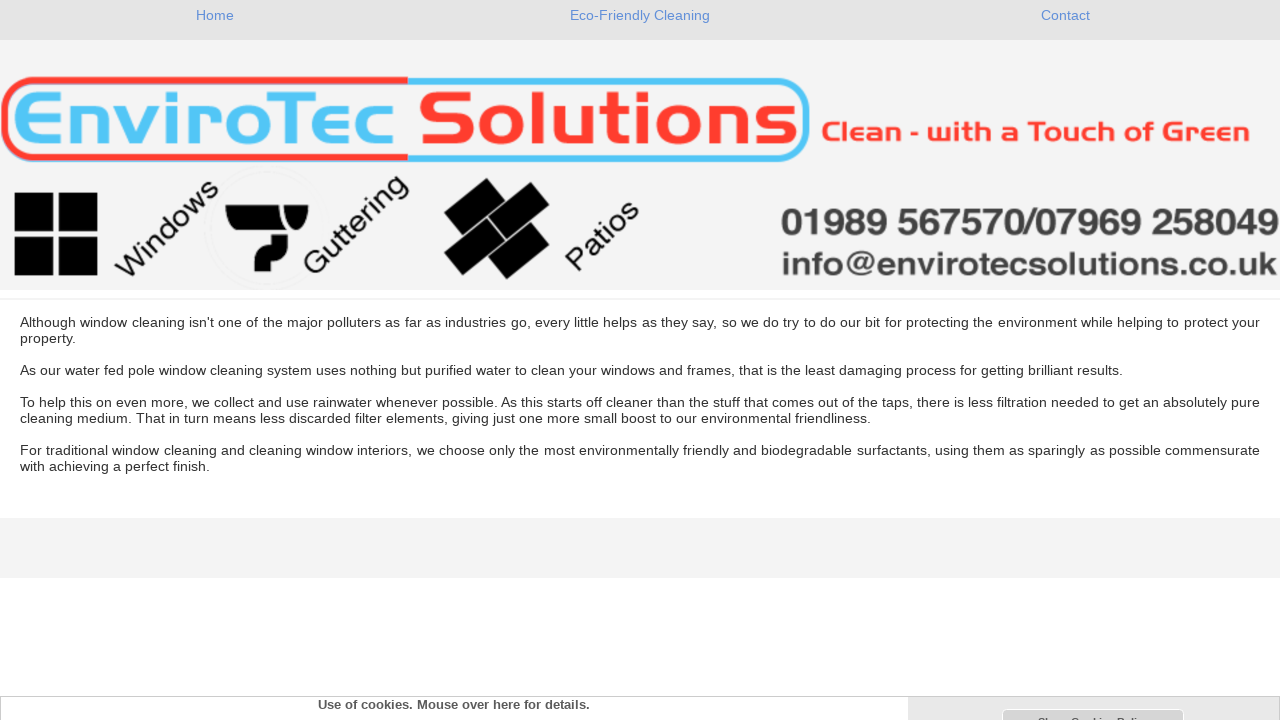

--- FILE ---
content_type: text/html; charset=UTF-8
request_url: https://www.envirotecsolutions.co.uk/page_9.php?pgenme=environmentally-friendly-cleaning&location=142&area=itton
body_size: 114036
content:
	<script type="text/javascript">
<!--
if (screen.width < 787) {

document.cookie = "mobileSite=yes";
document.cookie = "totwid="+screen.width;
}
else
{
	document.cookie="mobileSite=no";
}
</script>
	<script type="text/javascript">
<!--
if (screen.width < 787) {

document.cookie = "mobileSite=yes";
document.cookie = "totwid="+screen.width;
}
else
{
	document.cookie="mobileSite=no";
}
</script>
<script language="javascript" type="text/javascript">
if (screen.width < "767") {

var moburl1="https://www.m.envirotecsolutions.co.uk";
var moburl3="/page_9.php?pgenme=environmentally-friendly-cleaning&location=142&area=itton";
if (moburl3 == '/')
{
var moburl2="?totwid=";
}
else
{
	var moburl2="&totwid=";
}
var moburl4=window.location.hash;
var moburl=moburl1.concat(moburl3,moburl2,screen.width,moburl4);
document.location = moburl;
}


if (screen.width < "767") {
var pxCount=screen.width;
document.cookie = "mobileSite=yes";
document.cookie = "totwid="+pxCount;
}
else
{
	document.cookie="mobileSite=no";
	document.cookie="totwid="+"Full Width";
}

</script>
<!DOCTYPE html>
<html lang="eng">

<head>
<meta charset="UTF-8">

<script src="https://ajax.googleapis.com/ajax/libs/jquery/3.5.1/jquery.min.js"></script>
<script src="https://cdn.tiny.cloud/1/ezfijcymvjgsw8vmndni84hlxinmiaefs43i3v9xcgwjnewd/tinymce/6/tinymce.min.js" referrerpolicy="origin"></script>

<title></title>

<!--<meta name="robots" content="index,follow">-->
<meta name="keywords" content="" />
<meta name="description" content="Eco friendly cleaning of windows, gutters and driveways/patios throughout Herefordshire, Monmouthshire, the Wye Valley and the Forest of Dean.. " />
<meta property="og:image" content="https://www.envirotecsolutions.co.uk/images/header-pole-fed-window-cleaning-001.jpg" />
<meta http-equiv="imagetoolbar" content="no" />
<meta name="fpn-validate" content="" />
<meta name="google-site-verification" content="KHL2fn4IoimjYmhB0PMydmQBDClNX6b_Pp7eSMZaztE" />
<meta http-equiv="Cache-control" content="public">

<style>
<style type="text/css" media="screen">
html{
overflow-y: scroll;
}

body{
	font-family: Verdana, sans-serif;
	font-size: 14px;
	color: #333333;
	margin-left: 0px;
	margin-top: 0px;
	margin-right: 0px;
	margin-bottom: 0px;
	background-image: url(graphics/default/bg_0.png);
	background-repeat: repeat;
	background-attachment: scroll;
	background-size: auto;
	background-position: 0px;
	-webkit-background-size: auto;
	-moz-background-size: auto;
	-ie-background-size: auto;
}

td {
	font-family: Verdana, sans-serif;
	font-size: 14px;
	color: #333333;

}

th {
	font-family: Trebuchet MS, sans-serif;
	font-size: 1.1em;
	color: #45b9f3;
	text-align: left;
}

p{
	text-align: justify;
	font-family: Verdana, sans-serif;
	font-size: 14px;
	color: #333333;

}
.mainlayer_dt {	
	position: relative; 
	left: 0px; 
	top: 0px; 
	width: 100vw; 
	display: flex; 
	flex-direction: column; 
	justify-content: space-between;  
}

.masterlayer {	
	position: relative; 
	left: 0px; 
	top: 0px; 
	width: 100%; 
	margin-bottom: 40px;
	display: flex; 
	flex-direction: column; 
	justify-content: center; 
}

.modlinkfixlayer {
	position: relative;
	bottom: 0px;
	left: 0px;
	width: 100%;
	text-align: left;
	padding: 10px;
	font-family: ;
	font-size: 1.2em;
}
.overlaylayer {	
	position: absolute; 
	left: 0px; 
	top: 0px; 
	width: 100%; 
	display: flex; 
	flex-direction: column; 
	justify-content: center; 
}

.wrapperlayer {
	position: relative;
	top: 0px;
	width: 100%;
	margin: 0 auto;
	opacity: 1.0;
	display: flex;
	flex-direction: column;
	justify-content: flex-start;
	box-sizing: border-box;
}

.wrapperlayer_eric {
	position: relative;
	top: 0px;
	width: 95%;
	margin: 0 auto;
	padding: 10px 2px 10px 20px;
	margin 20px 20px 20px 20px;
	display: flex;
	flex-direction: column;
	justify-content: space-between;
	box-sizing: border-box;
}

.wrapperlayer_24 {
	position: relative; 
	top: 0px;
	width: 100%;
	margin: 0 auto;
	margin-bottom:0px;
	display: flex;
	flex-direction: column;
	align-items: center;
	justify-content: center;
	box-sizing: border-box;
}

.container_overlay {
	object-fit: contain;
	position: relative;
	left: 120px;
	top: 40px; 
	width: 180px; 
	z-index: 240; 

}

.snippetlayer {
	float: top;
	width: 100%;
	margin: 0 auto;
	margin-bottom: 0px;
	padding: 0px;
	display: flex;
	flex-direction: column;
	align-items: center;
	text-decoration: italic;
	justify-content: space-around;
	box-sizing: border-box;
}

.wrapperlayer_col {
	float: left;
	width: 1280px;
	margin: 0 auto;
	display: flex;
	flex-direction: column;
	align-items: center;
	justify-content: space-around;
}

.spacerlayer {
	width: 100%;
	float: top;
	height: 40px;

}

.roundlayer{background-color: #FFFFFF; -moz-border-radius: 10px;    -webkit-border-radius: 10px;    -khtml-border-radius: 10px;    border-radius: 10px;    border: 1px solid #666666;    padding: 10px;    }h1{font-family: Trebuchet MS, sans-serif;padding: 0px;margin: 0px;}a:link {font-family: Verdana, sans-serif;	color: #6290d9;	font-size: inherit;	text-decoration: none;}a:visited {font-family: Verdana, sans-serif;font-size: inherit;	text-decoration: none;	color: #6290d9;}a:hover {font-family: Verdana, sans-serif;font-size: inherit;	text-decoration: none;	color: #45b9f3;}a:active {font-family: Verdana, sans-serif;font-size: inherit;	text-decoration: none;	color: #6290d9;font-weight: bold;}.textlink a:link{font-family: Verdana, sans-serif;	color: #45b9f3;	font-size: inherit;}.textlink a:visited{font-family: Verdana, sans-serif;	color: #6290d9;	font-size: inherit;}.textlink a:active{font-family: Verdana, sans-serif;	color: #6290d9;font-size: inherit;}.textlink a:hover{font-family: Verdana, sans-serif;	color: #ff00ff;	font-size: inherit;}.textlink2 a:link{font-family: Verdana, sans-serif;	color: #45b9f3;	font-size: 0.8em;}.textlink2 a:visited{font-family: Verdana, sans-serif;	color: #45b9f3;	font-size: 0.8em;}.textlink2 a:active{font-family: Verdana, sans-serif;	color: #45b9f3;	font-size: 0.8em;}.textlink2 a:hover{font-family: Verdana, sans-serif;	color: #ff00ff;	font-size: 0.8em;}a:link.textlink3{font-family: Verdana, sans-serif;	color: #45b9f3;	font-size: 1em;} a:visited.textlink3{font-family: Verdana, sans-serif;	color: #45b9f3;	font-size: 1em;} a:active.textlink3{font-family: Verdana, sans-serif;	color: #45b9f3;	font-size: 1em;} a:hover.textlink3{font-family: Verdana, sans-serif;	color: #45b9f3;	font-size: 1em;}input[type=submit] {    padding:5px 15px;    background:graphics/default/bg_6.png;    border:0 none;    cursor: pointer;    font-size: 1em;    color: #6290d9;    border: 1px solid #ccc;    -webkit-border-radius: 5px;    border-radius: 5px;}.submitLink {text-align: left;padding-left: 0px;margin-left: 0px;font-size: 1em;   color: #6290d9;   background-color: transparent;   text-decoration: none;   font-weight: bold;   border: none;   cursor: pointer;  }.submitLink_over {text-align: left;padding-left: 0px;margin-left: 0px;font-size: 1em;   color: #45b9f3;   background-color: transparent;   text-decoration: none;   font-weight: bold;   border: none;   cursor: pointer;  }.crumbnav {font-family: Verdana, sans-serif;font-size: 0.8em;color: #6290d9;width: ;height: 20px;position: relative;left: ;top: 0px;margin-top: 0px;padding-left: 10px;padding-top: 0px;padding-right: 0px;padding-bottom: 0px;overflow: hidden;}.crumbnav a:link {font-family: Verdana, sans-serif;	color: #6290d9;	font-weight: normal;	font-size: 0.8em;	text-decoration: none;	background-color: #45b9f3;	padding-top: 6px;	padding-bottom: 3px;	padding-left: 4px;	padding-right: 4px;	border-right: 1px solid #666666;}.crumbnav a:visited {font-family: Verdana, sans-serif;font-weight: normal;font-size: 0.8em;	text-decoration: none;	color: #6290d9;background-color: #45b9f3;	padding-top: 6px;	padding-bottom: 3px;	padding-left: 4px;	padding-right: 4px;	border-right: 1px solid #666666;}.crumbnav a:hover {font-family: Verdana, sans-serif;font-weight: normal;font-size: 0.8em;	text-decoration: none;	color: #45b9f3;	background-color: #6290d9;	padding-top: 6px;	padding-bottom: 3px;	padding-left: 4px;	padding-right: 4px;	border-right: 1px solid #666666;}.crumbnav a:active {font-family: Verdana, sans-serif;font-weight: normal;font-size: 0.8em;	text-decoration: none;	color: #6290d9;	background-color: #6290d9;	padding-top: 6px;	padding-bottom: 3px;	padding-left: 4px;	padding-right: 4px;	border-right: 1px solid #666666;}.style0 {font-family: Verdana, sans-serif;font-size: 0.6em}.style1 {font-family: Verdana, sans-serif;font-size: 0.8em;color: #333333;}.style1r {font-family: Verdana, sans-serif;font-size: 0.8em;color: #ff00ff;}.style1_1 {font-family: Verdana, sans-serif;font-size: 0.9em;color: #333333;}.style1_1r {font-family: Verdana, sans-serif;font-size: 0.9em;color: #ff00ff;}.style2 {font-family: Verdana, sans-serif;font-size: 1em;color: #333333;padding-top: 5px;padding-bottom: 5px;padding-left: 10px;}.style2r {font-family: Verdana, sans-serif;font-size: 1em;color: #ff00ff;padding-top: 5px;padding-bottom: 5px;padding-left: 10px;}.style2_close {font-family: Verdana, sans-serif;font-size: 1em;color: #333333;}.style2i {font-family: Verdana, sans-serif;font-size: 1em;color: #45b9f3;font-weight: bold;font-style: italic;}.style2_1 {font-family: Verdana, sans-serif;font-size: 1em;color: #333333;padding-top: 5px;padding-bottom: 10px;padding-left: 10px;line-height: 150%;}.style2_2 {font-family: Verdana, sans-serif;font-size: 1em;color: #333333;padding-top: 2px;padding-bottom: 2px;padding-left: 10px;line-height: 150%;font-weight: bold;}.style3 {font-family: Trebuchet MS, sans-serif;font-size: 1.2em;color: #FFFFFF;font-weight: bold;padding-top: 5px;padding-bottom: 5px;padding-left: 10px;}.style3i {font-family: Trebuchet MS, sans-serif;font-size: 1.2em;color: #FFFFFF;font-weight: bold;font-style: italic;padding-top: 5px;padding-bottom: 5px;padding-left: 10px;}.style3close {font-family: Trebuchet MS, sans-serif;font-size: 1.2em;color: #FFFFFF;font-weight: bold;padding-top: 0px;padding-bottom: 0px;padding-left: 0px;}.style3iclose {font-family: Trebuchet MS, sans-serif;font-size: 1.2em;color: #FFFFFF;font-weight: bold;font-style: italic;padding-top: 0px;padding-bottom: 0px;padding-left: 0px;}.style4 {font-family: Trebuchet MS, sans-serif;font-size: 1.4em;font-weight: bold;color: #45b9f3;padding-top: 0px;}.style4p {font-family: Trebuchet MS, sans-serif;font-size: 1.4em;font-weight: normal;color: #333333;padding-top: 5px;padding-bottom: 5px;padding-left: 10px;}.style4i {font-family: Trebuchet MS, sans-serif;font-size: 1.4em;font-weight: bold;font-style: italic;color: #45b9f3;padding-top: 0px;}.style4_close {font-family: Trebuchet MS, sans-serif;font-size: 1.4em;font-weight: bold;color: #45b9f3;display: inline;}.style5a {font-family: Trebuchet MS, sans-serif;font-size: 2em;font-weight: bold;color: #45b9f3;}.style5b {font-family: Trebuchet MS, sans-serif;font-size: 2em;font-weight: bold;font-style: italic;color: #45b9f3;}.style5c {font-family: Trebuchet MS, sans-serif;font-size: 2em;font-weight: bold;color: #FFFFFF;}.style5i {font-family: Trebuchet MS, sans-serif;font-size: 2em;font-weight: bold;font-style: italic;color: #FFFFFF;}.style5e {font-family: Trebuchet MS, sans-serif;font-size: 2em;font-weight: bold;color: #333333;}.style5f {font-family: Trebuchet MS, sans-serif;font-size: 2em;font-weight: bold;font-style: italic;color: #333333;}.style6a {font-family: Trebuchet MS, sans-serif;font-size: 1.6em;color: #45b9f3;font-weight: bold;padding-top: 0px;padding-bottom: 5px;margin-top: 2px;}.style6i {font-family: Trebuchet MS, sans-serif;font-size: 1.6em;color: #FFFFFF;font-weight: bold;font-style: italic;padding-top: 0px;padding-bottom: 5px;margin-top: 2px;}.style7 {font-family: Trebuchet MS, sans-serif;font-size: 1.4em;color: #FFFFFF;font-weight: bold;padding-top: 0px;padding-bottom: 0px;margin-top: 2px;}.style7i {font-family: Trebuchet MS, sans-serif;font-size: 1.4em;color: #FFFFFF;font-weight: bold;font-style: italic;padding-top: 0px;padding-bottom: 0px;margin-top: 2px;}.style8 {font-family: Trebuchet MS, sans-serif;font-size: 3em;color: #45b9f3;font-weight: bold;padding-top: 0px;padding-bottom: 0px;margin-top: 2px;text-shadow: 4px;}.style8i {font-family: Trebuchet MS, sans-serif;font-size: 3em;color: #45b9f3;font-weight: bold;font-style: italic;padding-top: 0px;padding-bottom: 0px;margin-top: 2px;text-shadow: 4px;}.style9 {font-family: Trebuchet MS, sans-serif;font-size: 1.6em;font-weight: lighter;color: #45b9f3;padding-top: 10px;}.style9h {font-family: Trebuchet MS, sans-serif;font-size: 1.6em;color: #FFFFFF;padding-top: 0px;}.style9hf {font-family: Trebuchet MS, sans-serif;font-size: 1.6em;color: #45b9f3;padding-top: 10px;}.fantasy {font-family: fantasy;font-size: 1em;}.hidden{display: none;}

hr.separator{
	height: 0px;
	width: 60%;
	background-color: #FFFFFF;
	border: 0 none;
	margin-top: 20px;
	margin-bottom: 20px;
}

.tpcimg_r{
	width: 15%;
	padding-left: 20px;
	float: right;
	box-sizing: border-box;
}

.tpcimg_l{
	width: 15%;
	padding-right: 20px;
	float: left;
	box-sizing: border-box;
}

.showlayer_right{
	position: absolute;
	top: 0px; 
	right: 0px; 
	width: 36px;
	height: 36px;
	display: block;
	justify-content: center;
	align-items: center;
	z-index: 1000000;
	cursor: pointer;
}


.showlayer{
	float: left; 
	width: 36px;
	height: 36px;
	display: flex;
	justify-content: center;
	align-items: center;
	cursor: pointer;
}



.gridlayer_100{
	 position: relative;
	 left: 0px; 
	 top: 0px; 
	 width: 100%; 
	 display: flex; 
	 flex-flow: column wrap; 
	 justify-content: space-between;
	 box-sizing: border-box;
	 
}

.gblayer_inv {
	position: relative; 
	left: 0px; 
	top: 0px; 
	width: 96%;
	margin: 20px;
	color: #FFFFFF;
	background-color: #45b9f3;
	text-align: justify;
	 display: flex; 
	 flex-flow: column wrap; 
	 justify-content: space-around;
	 box-sizing: border-box;
}

.menurowlayer{
	float: left;
	margin: 0 auto;
	 padding-top:  0px;
	 width: ; 
	 height: 38px;
	 font-family: Verdana, sans-serif;
	 font-weight: 500;
	 display: flex;
	 flex-direction: row;
	 justify-content: space-between;
	 box-sizing: border-box;
	 z-index: 160000;
	 background-color: transparent;
}

.menugrouplayer {	
	posiiton: relative;
	left: 0px;
	top: 0px; 
	margin-bottom: 16px; 
	width: ;
	min-height: 38px;
	line-height: 38px; 
	display: block; 
	text-align: center;
	font-family: Verdana, sans-serif;
	font-weight: 500;
	color: #6290d9;
	background-color: #e5e5e5;
	 border: 0px solid #cccccc;;
	z-index: 1600;
	background-color: transparent;
}

.menusublayer{
	posiiton: relative;  
	left: 0px;
	top: 0px;
	width: 100%;
	height: 38px;
	font-family: Verdana, sans-serif;
	font-weight: 500;
	display: block;
	text-align: center;
	align-items: center;
	valign: center;
	flex-direction: column;
	z-index: 1600;
	display: none;
	background-color: transparent;
	cursor: pointer;
}

.menuitemlayer {	
	float: top;
	width: 100%;
	height: 38px;
	line-height: 38px;
	display: block;  
	text-align: center;
	align-items: center;
	font-family: Verdana, sans-serif;
	font-weight: 500;
	color: #6290d9;
	background-color: #e5e5e5;
	 border: 0px solid #cccccc;;
	cursor: pointer;
	z-index: 1600;
	cursor: pointer;
}

.gridmemberlayer {	
	float: left;  
	width: 600px; 
	min-height: 600px;
	margin: 20px 0px 20px;
	display: flex; 
	flex-direction: column; 
	justify-content: space-around;  
	 
	 
	 
	 
	
	box-sizing: border-box;
}

.gridmemberlayer_2 {	
	float: left;
	margin-left: 0px;  
	width: ; 
	min-height: ;
	display: flex; 
	flex-direction: column; 
	justify-content: space-around;  
	 
	 
	 
	 
	
	box-sizing: border-box;
}

.gridmemberlayer_3 {	
	float: left;  
	width: ; 
	min-height: ;
	display: flex; 
	flex-direction: column; 
	justify-content: space-around;  
	 
	 
	 
	 
	
	box-sizing: border-box;
}

.gridmemberlayer_4 {	
	float: left;  
	width: ; 
	min-height: ;
	display: flex; 
	flex-direction: column; 
	justify-content: space-around;  
	 
	 
	 
	 
	
	box-sizing: border-box;
}

.gridmemberlayer_5 {	
	float: left;  
	width: ; 
	min-height: ;
	display: flex; 
	flex-direction: column; 
	justify-content: space-around;  
	 
	 
	 
	 
	
	box-sizing: border-box;
}

.gridmemberlayer_6 {	
	float: left;  
	width: ; 
	min-height: ;
	display: flex; 
	flex-direction: column; 
	justify-content: space-around;  
	 
	 
	 
	 
	
	box-sizing: border-box;
}

.gridmemberlayer_7 {	
	float: left;  
	width: ; 
	min-height: ;
	display: flex; 
	flex-direction: column; 
	justify-content: space-around;  
	 
	 
	 
	 
	
	box-sizing: border-box;
}

.gridmemberlayer_8 {	
	float: left;  
	width: ; 
	min-height: ;
	display: flex; 
	flex-direction: column; 
	justify-content: space-around;  
	 
	 
	 
	 
	
	box-sizing: border-box;
}

.gridmemberlayer_9 {	
	float: left;  
	width: ; 
	min-height: ;
	display: flex; 
	flex-direction: column; 
	justify-content: space-around;  
	 
	 
	 
	 
	
	box-sizing: border-box;
}

.gridmemberlayer_10 {	
	float: left;  
	width: ; 
	min-height: ;
	display: flex; 
	flex-direction: column; 
	justify-content: space-around;  
	 
	 
	 
	 
	
	box-sizing: border-box;
}

.smgridmemberlayer {	
	float: left;
	width: 64px; 
	height: 64px;
	padding: 10px;
	display: flex; 
	flex-direction: column; 
	justify-content: center;
	align-items: center;
	text-align: center;  
	vertical-align: middle;
	 
	 
	 
	 
	// padding: 10px;
	box-sizing: border-box;
}

.gridmemberlayer_cat {	
	float: left;  
	width: 386px; 
	min-height: 386px;
	margin: 20px 0px 20px;
	display: flex; 
	flex-direction: column; 
	justify-content: space-around;  
	 
	 
	 
	 
	
	box-sizing: border-box;
}


.gridmemberlayer_clear {	
	float: left;  
	width: 600px; 
	margin: 20px 0px 20px;
	display: flex; 
	flex-direction: column; 
	justify-content: space-around;  
	 
	 
	 
	
	box-sizing: border-box;
}

.gridhdrlayer {	
	float: left;  
	width: ; 
	margin: 0 auto;
	padding: 20px 0px 20px;
	display: flex; 
	flex-direction: row; 
	justify-content: center; 
	text-align: center; 
	color: #45b9f3;
	font-family: Trebuchet MS, sans-serif;
	font-weight: 500;
	font-size: 1.2em;
	box-sizing: border-box;
}

.gridhdrlayer_inv {	
	float: left;  
	width: 100%; 
	PADDING: 10px;
	display: flex; 
	flex-direction: row; 
	justify-content: start;  
	color: #FFFFFF;
	background-color: #45b9f3;
	font-family: Trebuchet MS, sans-serif;
	font-weight: 700;
	font-size: 1.2em;
	box-sizing: border-box;
}

.gridmemberlayer_100 {	
	float: left;  
	width: 100%;
	padding: 20px;
	margin-bottom: 20px;
	margin-top: 10px;
	display: flex; 
	flex-direction: column; 
	justify-content: space-around;  
	 
	 
	 
	 
	
	box-sizing: border-box;
}

.gridmemberlayer_2col {	
	float: left;  
	width: 100%;
	margin-bottom: 20px;
	margin-top: 10px;
	display: flex; 
	flex-direction: column; 
	justify-content: space-around;  
	 
	 
	 
	 
	
	column-count: 2;
	box-sizing: border-box;
}

.gridmemberlayer_fit {	
	float: left;  
	margin-bottom: 20px;
	margin-top: 20px;
	display: flex; 
	flex-direction: column; 
	justify-content: space-around;  
	 
	 
	 
	 
	
	box-sizing: border-box;
}

.gridmemberlayer_flat {	
	float: left;  
	width: 600px; 
	min-height: 600px;
	margin-bottom: 20px;
	margin-top: 20px;
	display: flex; 
	flex-direction: column; 
	justify-content: space-around;  
//	border: solid 1px #666666;
	box-sizing: border-box;
}

.gridmemberlayer_sm_flat {	
	float: left;  
	width: ; 
	min-height: ;
	margin-bottom: 20px;
	margin-top: 10px;
	display: flex; 
	flex-direction: column; 
	justify-content: space-around;  
	border: solid 1px #666666;
	box-sizing: border-box;
}

.gridmemberlayer_fit_flat {	
	position: relative;
	left: 0px; 
	top: 20px;  
	width: 100%;
	padding: 10px;
	margin-bottom: 0px;
	margin-top: 0px; 
	z-index: 12;
	z-index: 12;
	box-sizing: border-box;
}

.gridmemberlayer_fit_flat_inv {	
	position: relative;
	left: 0px; 
	top: 20px;  
	width: 100%;
	padding: 10px;
	margin-bottom: 0px;
	margin-top: 0px; 
	z-index: 12;
	background-color: #45b9f3;
	color: #FFFFFF;
	box-sizing: border-box;
}

.gridmemberlayer_flat_nb {	
	float: left;  
	width: 600px; 
	margin-bottom: 20px;
	margin-top: 10px;
	display: flex; 
	flex-direction: column; 
	justify-content: start;  
	box-sizing: border-box;
}

.gridmemberlayer_fit_flat_nb {	
	float: left;  
	margin-bottom: 20px;
	margin-top: 10px;
	display: flex; 
	flex-direction: column; 
	justify-content: space-around;  
	box-sizing: border-box;
}

.gridtxtlayer{
	float: top;
	margin-top: 10px; 
	width: 100%;
	margin: 0 auto;
	text-align: left;
	padding: 10px;
	box-sizing: border-box;
	max-height: 140px;
    overflow-x: scroll;
}

.gridtxtlayer_free{
	position: relative;
	left: 0px; 
	top: 0px;
	margin-top: 0px; 
	width: 100%;
	margin: 0 auto;
	text-align: left;
	padding: 10px;
	box-sizing: border-box;
}

.gridimglayer{
	float: left;
	width: 100%;
	margin: 0 auto;
	content-justify: center;
	cursor: pointer;
	box-sizing: border-box;
}

.img_flip{
	float: left;
	width: 100%;
	margin: 0 auto;
	text-align: center;
	cursor: pointer;
	box-sizing: border-box;
	transition: transform .5s;
}

.flip-horizontal {
	float: left;
	width: 100%;
	margin: 0 auto;
	text-align: center;
	box-sizing: border-box;
    -moz-transform: scaleX(-1);
    -webkit-transform: scaleX(-1);
    -o-transform: scaleX(-1);
    transform: scaleX(-1);
    -ms-filter: fliph; /*IE*/
    filter: fliph; /*IE*/
}

.gridmemberlayer_mini{
	float: left;
	text-align: left;
	width: 100%;
	height: 24px;
	border: 1px solid #666666;
}

.blogimg_l{
	clear: both;
	float: left;
	width: ;
	margin: 0px 40px 40px 0px;
	cursor: pointer;
	box-sizing: border-box;
}

.blogimg_r{
	clear: both;
	float: right;
	width: ;
	margin: 0px 0px 40px 40px;
	cursor: pointer;
	box-sizing: border-box;
}

.blogimg_w {
	clear: both;
	float: none;
	margin: 0 auto;
	width: 100%;
	margin: 40px 0px 40px 0px;
	cursor: pointer;
	box-sizing: border-box;
}

.modimg_l{
	clear: both;
	float: left;
	margin: 0px 20px 20px 0px;
	cursor: pointer;
	border: 0;
}

.modimg_r{
	clear: both;
	float: right;
	margin: 0px 0px 20px 20px;
	cursor: pointer;
	border: 0;
}

.modimg_w {
	clear: both;
	float: none;
	margin: 0 auto;
	margin: 20px 0px 20px 0px;
	cursor: pointer;
	border: 0;
	box-sizing: border-box;
}



.blogtxtlayer{
	float: none; 
}

.extrasthumb{
	float: left;
	width: 128px;
	border: none;
	cursor: pointer;
}

.fieldhidelayer{
	position: absolute;
	left: 0px; 
	top: 0px;
	width: 100%;
	height: 100%;
	background-color: #FFFFFF;
	z-index: 2002;
}

.headerlayer{
	 float: top;
	 margin-top: ;
	 margin-bottom: 20px;
	 width: 1280px;
	 font-family: Trebuchet MS, sans-serif;
	 color: #45b9f3;
	 font-size: 1.4em;
	 font-weight: bold;
	 z-index: 10;
	 background-color: #FFFFFF;
	 opacity: 1.0;
	 
	 
	 
	
	box-sizing: border-box;
}

.headerlayer_contact {
 float: top;
	 margin: 0 auto;
	 margin-top: 0px;
	 margin-bottom: 10px;
	 min-height: 48px;
	 width: 1280px;
	 font-family: Trebuchet MS, sans-serif;
	 color: #45b9f3;
	 font-size: 1.4em;
	 font-weight: bold;
	 z-index: 10;
	 display: flex;
	 flex-direction: row;
	 justify-content: space-around;
	box-sizing: border-box;
}

.footeroutlayer {
	position: relative;
	left: 0px; 
	top: 40px; 
	padding-top: 20px;
	padding-bottom: 20px;
	min-height: 240px;
	overflow: hidden;
	width: 100vw;  
	display: flex; 
	flex-direction: column; 
	justify-content: space-between; 
	background-color: f4f4f4;
	}

.bttnhidelayer{
	position: absolute;
	left: 0px;
	top: 0px;
	width: 100%;
	height: 100%;
	background-color: #FFFFFF;
	opacity: 0.6;
	z-index: 10000;
	}
	
.contentlayer{
	 position: relative; 
	 left: 0px;
	 top: 20px;
	 width: 1280px;
	 margin: 0 auto;
	  font-family: Verdana, sans-serif;
	 color: #333333;
	 font-size: 14px;
	 background-color: #FFFFFF;
	 opacity: 1.0;
	 
	 
	 
	
	display: flex;
	flex-direction: column;
	justify-content: center;
	alogn-items: center;
	z-index: -2;
	box-sizing: border-box;
}

	
.contentlayer_low{
	 position: relative; 
	 left: 0px;
	 top: 278px;
	 margin: 0 auto;
	 width: 1280px;
	 z-index: 10;
	 font-family: Verdana, sans-serif;
	 color: #333333;
	 font-size: 14px;
	 background-color: #FFFFFF;
	 //opacity: 1.0;
	 
	 
	 
	
	display: flex;
	flex-direction: column;
	justify-content: flex-start;
	 box-sizing: border-box;
}

.captlayer{
	float: top;
	width: 100%;
	min-height: 24px;
	line-height: 24px;
	text-align: center;
	font-family: ;
	font-size: 15px;
	color: #45b9f3;
}

.tightheaderlayer {
	margin: 0 auto;
	padding: 10px;
	 width: 100%;
	 min-height: 32px; 
	 line-height: 32px;
	 vertical-align: text-bottom;
	 display: flex;
	 flex-direction: row;
	 justify-content: start;
	 align-items: bottom;
	 font-family: Trebuchet MS, sans-serif;
	 color: #45b9f3;
	 font-size: 1.4em;
	 font-weight: bold;
	 z-index; -4;
	 box-sizing: border-box;
}

.tightheaderlayer_ic {
	margin: 0 auto;
	padding: 10px;
	 width: 100%;
	 min-height: 32px; 
	 line-height: 32px;
	 vertical-align: text-bottom;
	 display: block;
	 text-align: center;
	 font-family: Trebuchet MS, sans-serif;
	 color: #45b9f3;
	 font-size: 1.4em;
	 font-weight: bold;
	 font-style: oblique;
	 z-index; -4;
	 box-sizing: border-box;
}

.subheaderlayer {
	margin: 0 auto;
	 padding: 10px;
	 width: 100%;
	 vertical-align: text-bottom;
	 display: flex;
	 flex-direction: row;
	 justify-content: start;
	 align-items: bottom;
	 font-family: Trebuchet MS, sans-serif;
	 color: #45b9f3;
	 font-size: 1.2em;
	 font-weight: 700;
	 z-index; -4;
	 box-sizing: border-box;
}

.tightheaderlayer_inv{
	 position: relative
	 left: 0px;
	 top: 10px;
	 margin-bottom: 20px;
	 padding: 20px;
	 width: 100%;
	 min-height: 32px; 
	 line-height: 32px;
	 vertical-align: text-bottom;
	 display: flex;
	 flex-direction: row;
	 justify-content: space-between;
	 align-items: bottom;
	 font-family: Trebuchet MS, sans-serif;
	 background-color: #45b9f3;
	 color: #FFFFFF;
	 font-size: 1.4em;
	 font-weight: bold;
	 box-sizing: border-box;
}

.tightheaderlayer_np {
	margin: 0 auto;
	 padding: 0px;
	 width: 100%;
	 min-height: 32px; 
	 line-height: 32px;
	 vertical-align: text-bottom;
	 display: flex;
	 flex-direction: row;
	 justify-content: space-between;
	 align-items: bottom;
	 font-family: Trebuchet MS, sans-serif;
	 color: #45b9f3;
	 font-size: 1.4em;
	 font-weight: bold;
	 z-index; -4;
	 box-sizing: border-box;
}


.tightheaderlayer_inv_np{
	 float: left;
	 margin-left: 0px;
	 margin-top: 10px;
	 margin-bottom: 20px;
	 padding: 0px;
	 width: 100%;
	 min-height: 32px; 
	 line-height: 32px;
	 vertical-align: text-bottom;
	 display: flex;
	 flex-direction: row;
	 justify-content: space-between;
	 align-items: bottom;
	 font-family: Trebuchet MS, sans-serif;
	 background-color: #45b9f3;
	 color: #FFFFFF;
	 font-size: 1.4em;
	 font-weight: bold;
	 box-sizing: border-box;
}

.centredlayer{
	float: left;
	width: 100%; 
	height: 100%;
	margin: 0 auto;
	display: flex; 
	justify-content: space-around;
	align-items: center;
	box-sizing: border-box;
}

.centredrowlayer{
	position: relative;
	top: 0px; 
	left: 0px;
	width: 100%;
	padding-top: 20px;
	padding-bottom: 20px; 
	margin: 0 auto;
	display: flex; 
	text-align: center;
	flex-direction: row;
	justify-content: space-between;
	align-items: center;
	box-sizing: border-box;
}

.infoparentlayer{
	position: relative; 
	left:0px; 
	top: 20px; 
	width: 95%; 
	height: 36px; 
	 
	 
	 
	 
	
	margin-top: 10px;
	display: flex;
	flex-direction: row;
	justify-content: space-between;
	box-sizing: border-box;
}

.infoparentlayer_nb{
	position: relative; 
	left:0px; 
	top: 20px; 
	width: 95%; 
	height: 36px; 
	background-color: #FFFFFF; 
	padding: 10px; 
	margin-top: 10px;
	display: flex;
	flex-direction: row;
	justify-content: space-evenly;
	box-sizing: border-box;
}

.formlayer{
	position: relative; 
	left:0px; 
	top: 0px; 
	width: 100%;  
	padding: 10px; 
	display: flex;
	flex-direction: column;
	justify-content: flex-start;
	box-sizing: border-box;
}

.logoouterlayer{
	float: left;
	margin: 0 auto; 
	top: 38px; 
	width: 1280px;  
	background-color: transparent; 
	padding: 0px; 
	display: flex;
	flex-direction: row;
	justify-content: center;
	box-sizing: border-box;
}

.colparentlayer{
	position: relative; 
	left:0px; 
	top: 20px; 
	width: 100%; 
	background-color: #FFFFFF; 
	z-index: 100; 
	 
	 
	 
	 
	 padding: 10px;
	padding: 20px;
	margin-bottom: 40px;
	display: flex;
	flex-direction: column;
	justify-content: flex-start;
	box-sizing: border-box;
}

.gal_hid{
	position: absolute; 
	left:0px; 
	top: 0px; 
	width: 100%; 
	background-color: #FFFFFF; 
	z-index: 100; 
	 
	 
	 
	 
	// padding: 10px;
	margin-bottom: 20px;
	display: none;
	flex-direction: column;
	justify-content: space-between;
	box-sizing: border-box;
}

.colparentlayer_nb{
	position: relative; 
	left:0px; 
	top: 0px; 
	width: 100%;  
	background-color: transparent; 
	padding: 0px 10px 0px 10px; 
	display: flex;
	flex-direction: column;
	justify-content: space-around;
	box-sizing: border-box;
}

.colparentlayer_nb_hid{
	position: relative; 
	left:0px; 
	top: 0px; 
	width: 100%;  
	background-color: transparent; 
	padding: 0px 10px 0px 10px; 
	display: none;
	flex-direction: column;
	justify-content: flex-start;
	box-sizing: border-box;
}

.colparentlayer_plain{
	position: absolute;
	left: 0px;
	top: 278px;
	width: 100%; 
	z-index: 10; 
	display: flex;
	flex-direction: column;
	box-sizing: border-box;
	padding-bottom: 140px;

}


.colparentlayer_ns{
	position: relative; 
	left:0px; 
	top: 10px; 
	width: 100%; 
	z-index: 100; 
	 
	 
	 
	 
	
	display: flex;
	flex-direction: column;
	justify-content: center;
	box-sizing: border-box;
}


.colparentlayer_main{
	position: relative;
	left: 0px; 
	top: 0px;
	width: 100%;  
	display: flex;
	flex-direction: column;
	justify-content: start;
	box-sizing: border-box;
}

.colparentlayer_none{
position: relative; 
	left:0px; 
	top: 0px; 
	width: 100%; 
	z-index: 100; 
	 
	 
	 
	 
	
	display: none;
	flex-direction: column;
	justify-content: center;
	box-sizing: border-box;
}
.infoshowlayer{
	float: left; 
	margin-top: 0px; 
	margin-left: 0px; 
	height; 24px; 
	width: 24px; 
	display: block;
}

.infohidelayer{
	float: left; 
	margin-top: 0px; 
	margin-left: 0px; 
	height; 24px; 
	width: 24px; 
	display: none;
}

.halflayer{
	float: left;
	width: 50%;
	display: flex;
	flex-wrap: wrap;
	justify-content: space-around;
	padding: 20px;
	box-sizing: border-box;
}
.halflayer_r{
	float: right;
	width: 50%;
	display: flex;
	flex-wrap: wrap;
	text-align: center;
	justify-content: center;
	padding: 20px;
	box-sizing: border-box;
}

.halflayer_row{
	align-items: stretch;
	float: left;
	width: 50%;
	display: flex;
	align-items: center
	flex-direction: row;
	justify-content: center;
	padding: 0px;
	box-sizing: border-box;
}

.halflayer_col{
	align-items: stretch;
	float: left;
	width: 50%;
	display: flex;
	flex-direction: column;
	justify-content: space-evenly;
	padding: 20px;
	box-sizing: border-box;
}

.halflayer_col_top{
	align-items: stretch;
	float: left;
	width: 50%;
	display: flex;
	flex-direction: column;
	justify-content: space-between;
	padding: 20px;
	box-sizing: border-box;

}

.halflayer_col_top_l{
	position: relative;
	left: 0px;
	top: 0px;
	width: 50%;
	display: flex;
	flex-direction: column;
	justify-content: top;
	text-align: left;
	padding: 20px;
	box-sizing: border-box;
}

.halflayer_col_top_r{
	position: relative;
	right: 0px;
	top: 0px;
	width: 50%;
	display: flex;
	flex-direction: column;
	justify-content: top;
	text-align: right;
	padding: 20px;
	box-sizing: border-box;
}


.inner60layer{
	position: relative;
	left: 0px;
	top: 0px;
	width: 60%;
	display: flex;
	flex-direction: column;
	justify-content: flex-start;
	align-items: flex-start;
	padding: 0 20px 0 20px;
	box-sizing: border-box;
}

.inner40layer{
	position: relative;
	left: 0px; 
	top: 0px;
	width: 40%;
	display: flex;
	flex-direction: column;
	justify-content: flex-start;
	align-items: flex-start;
	padding: 0 20px 0 20px;
	box-sizing: border-box;
}

.fullwidlayer{
	 position: relative; 
	 left: 0px;
	 top: 20px;
	 width: 100%; 
	 min-height: 48px;
	 margin-bottom: 20px;
	 box-sizing: border-box;
}

.fullwidlabellayer{
	position: relative;
	left: 0px;
	top: 20px;
	width: 100%;
	height: 32px;
	line-height: 32px;
	margin-bottom: 20px;
	display: flex;
	flex-direction: column;
	align-items: left;
	font-weight: 700;
	box-sizing: border-box;
}

.closefullwidlayer{
	 position: relative; 
	 left: 0px;
	 top: 10px;
	 width: 100%; 
	 min-height: 48px;
	 margin-bottom: 20px;
	 box-sizing: border-box;
}

.innerfullwidlayer{
	position: relative;
	top: 20px;
	left: 0px;
	width: 100%;
	margin-bottom: 20px;
	box-sizing: border-box;
}


.fullwidrowlayer{
	 float: top; 
	 margin-top: 20px;
	 margin-bottom: 20px; 
	 width: 100%; 
	 display: flex;
	 flex-direction: row;
	 justify-content: flex-start;
	align-items: flex-start;
	 box-sizing: border-box;
}

.controwlayer{
	 float: left; 
	 margin: 0 auto;
	 margin-top: 20px;
	 margin-bottom: 20px;
	 width: 1280px; 
	 height: 48px;
	 line-height: 48px;
	 display: flex;
	 flex-direction: row;
	 justify-content: center;
	 box-sizing: border-box;
}

.innerfullwidrowlayer{
	position: relative;
	top: 0px;
	left: 0px;
	margin-top: 20px;
	width: 96%;
	margin-bottom: 20px;
	display: flex;
	flex-direction: row;
	justify-content; space-between;
	box-sizing: border-box;
}

.hiddenfullwidlayer{
	 position: relative; 
	 left: 0px;
	 top: 20px;
	 width: 100%; 
	 min-height: 48px;
	 margin-bottom: 20px;
	 display: none;
	 flex-direction: column;
	justify-content: space-around;
	margin-bottom: 20px;
	box-sizing: border-box;
}

.hiddenrowlayer{
	 position: relative; 
	 left: 0px;
	 top: 20px;
	 width: 100%; 
	 min-height: 48px;
	 margin-bottom: 20px;
	 display: none;
	 flex-direction: row;
	justify-content: space-between;
	box-sizing: border-box;
}

.hiddeninnerfullwidlayer{
	position: relative;
	left: 0px;
	top: 0px;
	width: 96%;
	display: none;
	margin-bottom: 20px;
}
.sharedhelplayer{
	position: relative; 
	left: 0px; 
	top: 20px; 
	width: 100%; 
	margin: 0 auto; 
	display: flex; 
	flex-direction: column;
	min-height: 48px;
}
.decoratedmenulayer{
	position: relative; 
	left: 0px; 
	top: 20px;    
	margin-bottom: 20px; 
	width: 100%;
	min-height: 48px;
	line-height: 48px;
	 
	 
	 
	 
	
	display: flex;
	flex-direction: row;
	justify-content: space-around;
	box-sizing: border-box;
}

.decoratedinnerlayer{
	position: relative; 
	left: 0px; 
	top: 20px;   
	margin-bottom: 20px; 
	width: 96%;
	min-height: 48px;
	line-height: 48px;
	display: flex;
	flex-direction: row;
	justify-content: space-around;
	 
	 
	 
	 
	
	box-sizing: border-box;
}
.plainmenulayer{
	position: relative; 
	left: 0px; 
	top: 20px;    
	margin-bottom: 20px; 
	padding-bottom: 20px;
	width: 96%;
	min-height: 48px;
	line-height: 48px;
	display: flex;
	flex-direction: row;
	justify-content: space-around;
	box-sizing: border-box;
}

.bttnlayer{
	position: relative;
	left: 0px;
	top: 0px;
	width: 120px; 
	height: 36px; 
	line-height: 36px;
	cursor: pointer;
	z-index: 1;
}

.hiddenhelplayer{
	position: relative;
	left: 0px; 
	top: 20px; 
	width: 100%; 
	 
	 
	 
	 
	
	margin-bottom: 10px; 
	display: none;
	flex-wrap: wrap;
	justify-content: space-around;
	box-sizing: border-box;
}

.helpswitchlayer_1{
	float: left; 
	width: 1.6em; 
	height: 1.6em; 
	margin-left: 2px;
	line-height: 1.6em;\">";
	text-align: center;
	display: flex;
   justify-content: center;
   align-items: center;
	font-family; Trebuchet MS, sans-serif;
	font-size: 1.1em;
	color: #6290d9;
	border: 1px solid #6290d9;
	border-radius: 0.2em;
	cursor: pointer;
}

.helpswitchlayer_2{
	float: left; 
	width: 1.6em; 
	height: 1.6em; 
	margin-left: 2px;
	line-height: 1.6em;\">";
	text-align: center;
	display: flex;
   justify-content: center;
   align-items: center;
	font-family; Trebuchet MS, sans-serif;
	font-size: 1.1em;
	color: ;
	border: 3px solid ;
	border-radius: 0.2em;
	cursor: pointer;
}

.wideswitchlayer_1{
	float: left; 
	//width: 1.6em; 
	height: 1.6em; 
	margin-right: 2px;
	margin-bottom: 6px;
	padding: 0px 6px 0px;
	line-height: 1.6em;\">";
	text-align: center;
	display: flex;
   justify-content: center;
   align-items: center;
	font-family; Trebuchet MS, sans-serif;
	font-size: 1.1em;
	color: #6290d9;
	border: 1px solid #6290d9;
	border-radius: 0.2em;
	cursor: pointer;
}

.wideswitchlayer_2{
	float: left; 
	//width: 1.6em; 
	height: 1.6em; 
	margin-right: 2px;
	margin-bottom: 6px;
	padding: 0px 6px 0px;
	line-height: 1.6em;\">";
	text-align: center;
	display: flex;
   justify-content: center;
   align-items: center;
	font-family; Trebuchet MS, sans-serif;
	font-size: 1.1em;
	color: ;
	border: 3px solid ;
	border-radius: 0.2em;
	cursor: pointer;
}

.bttnshowlayer{
	position: absolute; 
	right: 10px; 
	top: 10px; 
	width: 32px; 
	height: 32px; 
	display: block;
	cursor: pointer;
	z-index: 1000;
}

.srchcontainerlayer{
	position: relative;
	left: 0px;
	top: 0px;
	width: 100%;
	min-height: 32px;
	line-height: 32px;
	display: flex;
	flex-direction: row;
	justify-content: space-between;
}


.rowlayer_top{
	position: relative;
	left: 0px;
	top: 0px;
	width: 100%;
	display: flex;
	flex-direction: row;
	justify-content: space-between;
	align-items: top;
	margin-bottom: 10px;
	padding: 0px 20px 0px 20px;
	box-sizing: border-box;
}

.submitlayer{
	position: relative;
	left: 0px;
	top: 20px;
	width: 100%;
	display: flex;
	flex-direction: row;
	justify-content: space-around;
	align-items: flex-start;
	margin-bottom: 10px;
	box-sizing: border-box;
	display: none;
}

.rowlayer_l{
	position: relative;
	left: 0px;
	top: 20px;
	width: 100%;
	display: flex;
	flex-direction: row;
	justify-content: start;
	align-items: flex-start;
	margin-bottom: 10px;
	box-sizing: border-box;
}

.rowlayer{
	float: left;
	width: 100%;
	display: flex;
	flex-direction: row;
	justify-content: space-around;
	margin-bottom: 0px;
	padding: 0px;
	box-sizing: borderbox;
	}
	
.rowlayer_menu{
	float: left;
	width: ;
	margin: 0 auto;
	display: flex;
	flex-direction: row;
	justify-content: space-around;
	text-align: center;
	align-items: center;
	padding: 0px;
	box-sizing: border-box;
	background-color: transparent;
}

.rowlayer_r{
	position: relative;
	top: 0px;
	right: 30px;
	width: 90%;
	display: flex;
	flex-direction: row;
	justify-content: flex-start;
	margin-bottom: 20px;
	padding: 10px 10px 10px 10px;
	box-sizing: border-box;
}

.rowlayer_c{
	float: left;
	width: 100%;
	display: flex;
	flex-direction: row;
	justify-content: space-around;
	margin-bottom: 20px;
	padding: 10px 0px 10px 0px;
	box-sizing: border-box;
}

.rowlayer_head{
	position: relative;
	left: 0px; 
	top: 0px;
	margin: 0 auto;
	margin-top: 0px;
	width: 1280px;
	box-sizing: border-box;
}

.rowlayer_100{
	float: left;
	width: 100%;
	//height: 100%;
	display: flex;
	flex-direction: row;
	justify-content: flex-start;
	margin-bottom: 10px;
	box-sizing: border-box;
}

.rowlayer_95{
	float: left;
	width: 95%;
	height: 100%;
	display: flex;
	flex-direction: row;
	justify-content: flex-start;
	align-items: center;
	margin-bottom: 10px;
	box-sizing: border-box;
}

.rowlayer_90{
	float: left;
	width: 90%;
	height: 100%;
	display: flex;
	flex-direction: row;
	justify-content: flex-start;
	margin-bottom: 10px;
	box-sizing: border-box;
}

.rowlayer_80{
	float: left;
	width: 80%;
	height: 100%;
	display: flex;
	flex-direction: row;
	justify-content: flex-start;
	align-items: center;
	margin-bottom: 10px;
	box-sizing: border-box;
}

.rowlayer_70{
	float: left;
	width: 70%;
	height: 100%;
	display: flex;
	flex-direction: row;
	justify-content: flex-start;
	margin-bottom: 10px;
}

.rowlayer_70_col {
	float: left;
	width: 70%;
	height: 100%;
	display: flex;
	flex-direction: column;
	justify-content: flex-start;
	margin-bottom: 10px;
}

.rowlayer_60{
	float: left;
	width: 60%;
	display: flex;
	flex-direction: row;
	justify-content: flex-start;
	align-items: center;
	margin-bottom: 10px;
	box-sizing: border-box;
}

.rowlayer_50{
	float: left;
	width: 50%;
	display: flex;
	flex-direction: row;
	justify-content: flex-start;
	margin-bottom: 10px;
	box-sizing: border-box;
}

.rowlayer_40{
	float: left;
	width: 40%;
	valign: top;
	display: flex;
	flex-direction: row;
	flex-basis: auto;
	align-items: start;
	margin-bottom: 10px;
	box-sizing: border-box;
}

.rowlayer_30{
	float: left;
	width: 30%;
	height: 100%;
	display: flex;
	flex-direction: row;
	justify-content: flex-start;
	margin-bottom: 10px;
}


.rowlayer_30_ col {
	float: left;
	width: 30%;
	height: 100%;
	display: flex;
	flex-direction: column;
	justify-content: flex-start;
	margin-bottom: 10px;
}

.rowlayer_20{
	float: left;
	width: 20%;
	height: 100%;
	display: flex;
	flex-direction: row;
	justify-content: flex-start;
	align-items: center;
	margin-bottom: 10px;
}

.rowlayer_10{
	float: left;
	width: 10%;
	height: 100%;
	display: flex;
	flex-direction: row;
	justify-content: flex-start;
	margin-bottom: 10px;
}

.rowlayer_5{
	float: left;
	width: 5%;
	height: 100%;
	display: flex;
	flex-direction: row;
	justify-content: flex-start;
	align-items: center;
	margin-bottom: 10px;
}


.rowlayer_80t{
	float: top;
	margin: 0 auto;
	width: 80%;
	display: flex;
	flex-direction: row;
	justify-content: space-around;
	margin-bottom: 10px;

}

.rowlayer_80_r{
	float: right;
	width: 80%;
	height: 100%;
	display: flex;
	flex-direction: row;
	justify-content: flex-end;
	margin-bottom: 10px;

}

.rowlayer_80_l{
	float: left;
	width: 80%;
	height: 100%;
	display: flex;
	flex-direction: row;
	justify-content: flex-start;

}

.rowlayer_60{
	float: left;
	width: 60%;
	display: flex;
	flex-direction: row;
	justify-content: flex-start;
	margin-bottom: 10px;
}

.rowlayer_70_c{
	float: none;
	width: 70%;
	margin: 0 auto;
	display: flex;
	flex-direction: row;
	justify-content: space-around;
	align-items: center;
	margin-bottom: 0px;
	padding: 0px;
}
	
.rowlayer_50{
	float: left;
	width: 50%;
	display: flex;
	flex-direction: row;
	justify-content: flex-start;
	margin-bottom: 10px;
}

.rowlayer_50_r{
	float: left;
	width: 50%;
	display: flex;
	flex-direction: row;
	justify-content: flex-end;
	align-items: center;
	margin-bottom: 10px;
}

.rowlayer_40{
	float: left;
	width: 40%;
	display: flex;
	flex-direction: row;
	justify-content: space-around;
	align-items: center;
	margin-bottom: 10px;
	box-sizing: border-box;
}

.rowlayer_40_l{
	float: left;
	width: 40%;
	height: 100%;
	display: flex;
	flex-direction: column;
	justify-content: space-around;
	align-items: center;
	margin-bottom: 10px;
	padding: 20px;
}

.rowlayer_40_r{
	float: left;
	width: 40%;
	display: flex;
	flex-direction: column;
	justify-content: space-around;
	align-items: center;
	margin-bottom: 10px;
	padding: 20px;
}

.rowlayer_40_c{
	float: none;
	width: 40%;
	margin: 0 auto;
	height: 100%;
	display: flex;
	flex-direction: column;
	justify-content: space-around;
	align-items: center;
	margin-bottom: 10px;
	padding: 20px;
}

.rowlayer_30_c{
	float: none;
	width: 30%;
	margin: 0 auto;
	display: flex;
	flex-direction: row;
	justify-content: space-evenly;
	margin-bottom: 0px;
	padding: 0px;
}
.rowlayer_20{
	float: left;
	width: 18%;
	display: flex;
	flex-direction: row;
	justify-content: center;
	margin-bottom: 10px;
	padding: 10px;
}

.rowlayer_20_r{
	float: right;
	width: 18%;
	display: flex;
	flex-direction: row;
	justify-content: center;
	margin-bottom: 10px;
	padding: 10px;
	box-sizing: border-box;
}

.rowlayer_10_r{
	float: right;
	width: 10%;
	display: flex;
	flex-direction: row;
	justify-content: flex-end;
	margin-bottom: 10px;
	box-sizing: border-box;
}

.rowlayer_10_l{
	float: left;
	width: 10%;
	display: flex;
	flex-direction: row;
	justify-content: flex-start;
	margin-bottom: 10px;
}

.rowlayer_5_r{
	float: right;
	width: 5%;
	display: flex;
	flex-direction: row;
	justify-content: flex-end;
	margin-bottom: 10px;
}

.rowlayer_5_l{
	float: left;
	width: 5%;
	display: flex;
	flex-direction: row;
	justify-content: flex-start;
	margin-bottom: 10px;
}
	
.fadelayer{
	float: none;
	width: 100%;
	margin: 0 auto;
	display: flex;
	flex-direction: column;
	justify-content: space-around;
	align-items: center;
	background: radial-gradient(#FFFFFF 50%, transparent);
	 
	 
	 
	
}

.rowchildlayer{
	float: left;
	width: 100%;
	min-height: 32px;
	line-height: 32px;
	box-sizing: border-box;
}

.rowlabellayer_onechar{
	float: left;
	font-weight: bold;
	width: 10px;
	height: 100%;
	display: flex;
	flex-direction: column;
	align-items: right;
	font-weight: 700;
	box-sizing: border-box;
}

.rowlabellayer_twochar{
	float: left;
	width: 20px;
	height: 20px;
	display: flex;
	flex-direction: column;
	align-items: right;
	font-weight: 700;
	box-sizing: border-box;
}

.rowlabellayer_s{
	float: left;
	width: 60px;
	height: 100%;
	display: flex;
	flex-direction: column;
	align-items: right;
	font-weight: 700;
	box-sizing: border-box;
}

.rowlabellayer_m{
	float: left;
	font-weight: bold;
	width: 90px;
	height: 100%;
	display: flex;
	flex-direction: column;
	align-items: right;
	font-weight: 700;
	box-sizing: border-box;
}

.rowlabellayer{
	float: left;
	font-weight: 700;
	width: 120px;
	height: 100%;
	display: flex;
	flex-direction: column;
	align-items: right;
	box-sizing: border-box;
}

.rowwidelabellayer{
	float: left;
	width: 240px;
	height: 100%;
	display: flex;
	flex-direction: column;
	align-items: center;
	font-weight: 700;
	box-sizing: border-box;
}

.filesetlayer{
	position: relative;
	left: 0px; 
	top: 0px;
	width: 100%
	height: 48px;
	line-height: 48px;
	margin-bottom: 20px;
	display: flex;
	flex-direction: row;
	justify-content: space-between;
	align-items: center;
}
	
.filehiddenlayer{
	position: absolute; 
	left: 0px; 
	top: 10px; 
	width: 100
	height: 48px;
	line-height: 48px;  
	opacity: 50%; 
	z-index: 8000000;
	box-sizing: border-box;
}

.filefakelayer{
	position: absolute; 
	left: 0px; 
	top: 0px; 
	width: 120px; 
	height: 48px;  
	z-index: 1101;
	display: flex;
	flex-direction: column;
	justify-content: start;
	align-items: center;
	box-sizing: border-box;
}

.filefakeinfolayer{
	position: relative;
	top: 0px;
	left: 130px;
	width: 270px; 
	height: 40px; 
	z-index: 101; 
	 
	 
	 
	 
	
	align-items: center;
	box-sizing: border-box;
}

.rowddlayer{
	float: left;
	width: 180px;
	margin-left: 10px;
	height: 100%;
	display: flex;
	flex-direction: column;
	align-items: center;
}

.rowddlayer_m{
	float: left;
	width: 90px;
	margin-left: 10px;
	height: 100%;
	display: flex;
	flex-direction: column;
	align-items: center;
}

.rowddlayer_s{
	float: left;
	width: 60px;
	margin-left: 10px;
	height: 100%;
	display: table-cell;
	vertical-align: middle;
}

.rowddlayer_inner{
	position: relative;
	height: 100%
	width: 100%;
	align-items: center;
	box-sizing: border-box;
}

.rowsrchlayer{
	float: left; 
	width: 180px;
	margin-left: 10px;
	height: 32px;
	line-height: 32px;
}
	
.rowtxtlayer{
	float: left; 
	margin-left: 10px;
	width: 280px;
	height: 32px;
	line-height: 32px;
}

.rowboxlayer{
	float: left; 
	margin-left: 10px;
	width: 280px;
	min-height: 32px;
}

.rowlistlayer{
	float: left;
	width: 360px;
	margin-top: 20px;
	display: flex; 
	flex-direction: row;
	justify-content: space-around;
}

.rowbttnlayer{
	float: left;
	width: 120px;
	height: 36px;
	line-height: 36px;
	cursor: pointer;
}

.rowbttnlayer_m{
	float: left;
	width: 48px;
	height: 36px;
	line-height: 36px;
	cursor: pointer;
}

.narrowbttnlayer{
	float: left;
	width: 36px;
	height: 36px;
	line-height: 36px;
	margin-top: 10px;
	cursor: pointer;
}

.collayer{
	float: top;
	width: 100%;
	margin-top: 0px;
	margin-bottom: 10px;
	padding: 0px 10px 20px;
	display: flex;
	flex-direction: column;
	justify-content: flex-start;
	vertical-align: text-top;
	box-sizing: border-box;
}

.collayer_full{
	position: relative;
	left: 0px;
	top: 0px;
	width: 100%;
	display: flex;
	flex-direction: column;
	justify-content: flex-start;
	vertical-align: text-top;
	box-sizing: border-box;
}
.innercollayer{
	float: left;
	width: 96%;
	margin: 0 auto;
	padding-bottom: 40px;
	display: flex;
	flex-wrap: wrap;
	justify-content: left;
	box-sizing: border-box;
}

.hiddencollayer{
	float: left;
	width: 100%;
	margin-top: 20px;
	padding-bottom: 20px;
	display: none;
	flex-direction: column;
	box-sizing: border-box;
}

.colchildlayer{
	float: left;
	width: 100%;
	padding: 20px;
	margin-bottom: 10px;
	display: flex;
	flex-direction: row;
	justify-content: flex-start;
	align-items: flex-start;
	box-sizing: border-box;
}

.colchildwraplayer{
	float: top;
	width: 100%;
	margin-bottom: 10px;
	display: flex;
	flex-wrap: wrap;
	box-sizing: border-box;
}

.gridlayer{
	 position: relative;
	 left: 0px;
	 top: 0px;
	 width: 100%; 
	 padding: 0px;
	 background-color: #FFFFFF;
	 display: flex; 
	 flex-wrap: wrap; 
	 justify-content: space-between;
	 row-gap: 20px;
	 //box-sizing: border-box;
}

.gridlayer_thumb{
	 position: relative;
	 left: 0px; 
	 top: 0px; 
	 width: 100%; 
	 padding: 0px 0px 0px;
	 margin-top: 0px;
	 margin-bottom: 0px;
	 display: flex; 
	 flex-wrap: wrap; 
	 row-gap: 10px;
	 justify-content: space-between;
	 align-items: baseline;
	 box-sizing: border-box;
}

.decoratedgridlayer{
	float: top;
	margin: 0 auto; 
	 z-index: 1001;
	 width: 100%; 
	 margin-bottom: 20px;
	 display: flex; 
	 flex-wrap: wrap; 
	 justify-content: space-around;
	  
	 
	 
	 
	
	 box-sizing: border-box;
}

.innergridlayer3{
	float: left;
	width: 30%;
	height: 240px;
	margin-bottom: 20px;
}

.pagepickerlayer{
	float: left;
	width: 200px;
	display: flex;
	flex-direction: row;
	justify-content: space-between;
}
.adminouterlayer{
	 float: top; 
	 width: 100%; 
	 height: 100%; 
	 margin-top: 20px; 
	 display: flex; 
	 flex-direction: row;
}

.adminactionlayer{
	 float: left;
	 width: 48%;
	 display: flex;
	 flex-direction: column;
	 justify-content: space-between;
}

.admininstlayer{
	 float: right;
	 margin-top: 10px;
	 margin-left: 20px;
	 width: 48%;
	 overflow: auto;
}

.innerinstlayer{
	float: top;
	width: 95%
	}
.biglistlayer{
	 position: relative; 
	 left: 0px; 
	 top: 0px;
	 margin-top: 20px; 
	 width: 100%; 
	 background-color: #FFFFFF
	 display: flex;
	 flex-direction: column;
	 justify-content: space-around;
	 align-items: center;
	 border-top: solid 1px #cccccc;
}

.biglistinnerlayer{
	float: left;
	width: 96%;
	min-height: 48px;
	line-height: 48px;
	margin-top: 10px;
	display: flex;
	flex-direction: row;
	justify-content: space-between;
	align-items: center;
}

.copyrightlayer{
	float: top; 
	margin-top: 20px;
	width: 100%;
	 
	 
	 
	 
	
	padding-bottom: 20px; 
	margin-bottom: 20px; 
	font-size: 0.8em;
	display: flex;
	flex-direction: row;
	justify-content: space-around;
	box-sizing: border-box;
}

.missingdatalayer{
	 text-decoration: line-through;
	 color: #666666;
}
.imageContainer {
	float: top;
	width: 100%;
	margin: 0px 0px 20px;
	z-index: 111;
	display: flex; 
	 flex-direction: row; 
	 justify-content: space-between;
	opacity: 100%;
	transition: transform 0.5s;
	box-sizing: border-box;
}

.seqcollayer {
	float: top;
	width: 100%;
	margin: 0 auto;
	z-index: 111;
	display: flex; 
	 flex-direction: column; 
	 justify-content: space-between;
	opacity: 100%;
	transition: transform 0.5s;
	box-sizing: border-box;
}

.sequence_member {
	display:none;
	position:absolute;
	top: 0px; 
	left: 0px;
	width: 100%;
	opacity: 100%;
	display: flex; 
	 flex-direction: row; 
	 justify-content: space-between;
	box-sizing: border-box;
}

.sequence_mask {
	display:block;
	position:absolute;
	top: 0; 
	left: 0;
	width: 100%;
	opacity: 100%;
	z-index: 10001;
	background-image: url(https://www.envirotecsolutions.co.uk."/graphics/default/mask_top.png");
	box-sizing: border-box;
}
 .roundlayer{
background-color: #FFFFFF;
 -moz-border-radius: 10px;
    -webkit-border-radius: 10px;
    -khtml-border-radius: 10px;
    border-radius: 10px;
    border: 1px solid #666666;
    padding: 10px;

    }
    

.hidelayer_right{
	position: absolute;
	top: 0px; 
	right: 0px; 
	width: 48px;
	height: 48px;
	display: none;
	justify-content: center;
	align-items: center;
	z-index: 1000000;
	cursor: pointer;
}

.showlayer{
	float: left; 
	width: 36px;
	height: 36px;
	display: flex;
	z-index: 101;
	justify-content: center;
	align-items: center;
	cursor: pointer;
}

.hidelayer{
	float: left;
	width: 36px;
	height: 36px;
	display: none;
	z-index: 101;
	justify-content: center;
	align-items: center;
	cursor: pointer;
}

.hidgridlayer{
	float: top; 
	width: 100%;
	display: none;
	flex-wrap: wrap;
	justify-content: space-around;
	padding-top: 20px;
	padding-bottom: 20px;
	margin-top: 20px;
}

.chatlayer_l {	
	position: relative;  
	left: 0px;
	margin-top: 20px;
	margin-bottom: 20px;
	width: 100%; 
	display: flex; 
	flex-direction: column; 
	justify-content: flex-start;  
	box-sizing: border-box;
}

.chatlayer_r {	
	float: top;  
	margin-top: 20px;
	margin-bottom: 20px;
	width: 100%; 
	display: flex; 
	flex-direction: row; 
	justify-content: flex-end;  
	box-sizing: border-box;
}



.rowaltlayer{
	float: top;
	width: 100%;
	display: flex;
	flex-direction: row;
	background-color: #f4f4f4;
	box-sizing: border-box;
}

.rowhdrlayer{
	position: relative;
	left: 0px;
	top: 0px;
	width: 100%;
	height: 48px;
	line-height: 48px;
	margin-bottom: 10px;
	background-color: #FFFFFF;
	font-size: 1.2em;
	font-weight: 700;
	display: flex;
	flex-direction: row;
	justify-content: space-around;
	box-sizing: border-box;
}

.rowhdrimglayer{
	float: left;
	height: 48px;
	line-height: 48px;
	box-sizing: border-box;
}

.rowhdrtxtlayer{
	float: left;
	margin-left: 20px;
	height: 48px;
	line-height: 48px;
	color: #45b9f3;
	font-size: 1.4em;
	font-family: Trebuchet MS, sans-serif;
	font-weight: 700;
	box-sizing: border-box;
}

.rowbglayer{
	float: top;
	width: 100%;
	display: flex;
	flex-direction: row;
	justify-content: space-around;
	background-color: #FFFFFF;
	box-sizing: border-box;
}

.rowlabellayer{
	float: left;
	width: 120px;
}

.rowinnerlayer{
	position: relative;
	left: 20px;
	top: 0px;
	width: 90%;
	display: flex;
	flex-direction: column;
}


table {
background-repeat: ;
	background-position: 0px 0px;
	background-attachment: scroll;
	border: 1px solid #e5e5e5;
	}

h1{
font-family: Trebuchet MS, sans-serif;
padding: 0px;
margin: 0px;
}


.hdr_req{
font-family: Verdana, sans-serif;
color: #ff00ff;
font-weight: bold;
}

.hdr_opt{
font-family: Verdana, sans-serif;
color: #333333;
font-weight: bold;
}

.toggle_editor_button {
	padding:5px 15px;
    background:#f5f5f5;
    border:0 none;
    cursor: pointer;
    font-size: 1em;
    color: #6290d9;
    border: 1px solid #ccc;
    -webkit-border-radius: 5px;
    border-radius: 5px;
}

input[type=submit] {
    padding:5px 15px;
    background:#f5f5f5;
    border:0 none;
    cursor: pointer;
    font-size: 1em;
    color: #6290d9;
    border: 1px solid #ccc;
    -webkit-border-radius: 5px;
    border-radius: 5px;
}
input[type=button] {
    padding:5px 15px;
    background:#f5f5f5;
    border:0 none;
    cursor: pointer;
    font-size: 1em;
    color: #6290d9;
    border: 1px solid #ccc;
    -webkit-border-radius: 5px;
    border-radius: 5px;
}
.bttn_100 {
	width: 100%;
    padding:5px 15px;
    background:#f5f5f5;
    border:0 none;
    cursor: pointer;
    font-size: 1em;
    color: #6290d9;
    border: 1px solid #ccc;
    -webkit-border-radius: 5px;
    border-radius: 5px;
}
input[type=reset] {
    padding:5px 15px;
    background:#f5f5f5;
    border:0 none;
    cursor: pointer;
    font-size: 1em;
    color: #6290d9;
    border: 1px solid #ccc;
    -webkit-border-radius: 5px;
    border-radius: 5px;
}
.submitLink {
text-align: left;
padding-left: 0px;
margin-left: 0px;
font-size: 1em;
   color: #6290d9;
   background-color: transparent;
   text-decoration: none;
   font-weight: bold;
   border: none;
   cursor: pointer;
  }
.submitLink_over {
text-align: left;
padding-left: 0px;
margin-left: 0px;
font-size: 1em;
   color: #45b9f3;
   background-color: transparent;
   text-decoration: none;
   font-weight: bold;
   border: none;
   cursor: pointer;
  }


.crumbnav {
font-family: Verdana, sans-serif;
font-size: 0.8em;
color: #6290d9;
width: ;
height: 20px;
position: relative;
left: ;
top: 0px;
margin-top: 0px;
padding-left: 10px;
padding-top: 0px;
padding-right: 0px;
padding-bottom: 0px;
overflow: hidden;
}

.crumbnav a:link {
font-family: Verdana, sans-serif;
	color: #6290d9;
	font-weight: normal;
	font-size: 0.8em;
	text-decoration: none;
	background-color: #45b9f3;
	padding-top: 6px;
	padding-bottom: 3px;
	padding-left: 4px;
	padding-right: 4px;
	border-right: 1px solid #666666;
}
.crumbnav a:visited {
font-family: Verdana, sans-serif;
font-weight: normal;
font-size: 0.8em;
	text-decoration: none;
	color: #6290d9;
background-color: #45b9f3;
	padding-top: 6px;
	padding-bottom: 3px;
	padding-left: 4px;
	padding-right: 4px;
	border-right: 1px solid #666666;
}
.crumbnav a:hover {
font-family: Verdana, sans-serif;
font-weight: normal;
font-size: 0.8em;
	text-decoration: none;
	color: #45b9f3;
	background-color: #6290d9;
	padding-top: 6px;
	padding-bottom: 3px;
	padding-left: 4px;
	padding-right: 4px;
	border-right: 1px solid #666666;

}
.crumbnav a:active {
font-family: Verdana, sans-serif;
font-weight: normal;
font-size: 0.8em;
	text-decoration: none;
	color: #6290d9;
	background-color: #6290d9;
	padding-top: 6px;
	padding-bottom: 3px;
	padding-left: 4px;
	padding-right: 4px;
	border-right: 1px solid #666666;

}
 .locationlink {
 font-family: Verdana, sans-serif;
 display: block;
 font-size:14px;
 color: #333333;
 text-decoration: none;
 text-align: left;
 }
 
  .locationlink:hover{
 font-family: Verdana, sans-serif;
 display: block;
 font-size:14px;
 color: #333333;
 text-decoration: none;
 text-align: left;
 }
.style0 {
font-family: Verdana, sans-serif;
font-size: 0.6em
}
.style1 {
font-family: Verdana, sans-serif;
font-size: 0.8em;
color: #333333;
}
.style1r {
font-family: Verdana, sans-serif;
font-size: 0.8em;
color: #ff00ff;
}
.style1_1 {
font-family: Verdana, sans-serif;
font-size: 0.9em;
color: #333333;
}
.style1_1r {
font-family: Verdana, sans-serif;
font-size: 0.9em;
color: #ff00ff;
}
.style2 {
font-family: Verdana, sans-serif;
font-size: 1em;
color: #333333;
padding-top: 5px;
padding-bottom: 5px;
padding-left: 10px;
}
.style2r {
font-family: Verdana, sans-serif;
font-size: 1em;
color: #ff00ff;
padding-top: 5px;
padding-bottom: 5px;
padding-left: 10px;
}

.style2_close {
font-family: Verdana, sans-serif;
font-size: 1em;
color: #333333;
}

.style2i {
font-family: Verdana, sans-serif;
font-size: 1em;
color: #45b9f3;
font-weight: bold;
font-style: italic;
}

.style2_1 {
font-family: Verdana, sans-serif;
font-size: 1em;
color: #333333;
padding-top: 5px;
padding-bottom: 10px;
padding-left: 10px;
line-height: 150%;
}

.style2_2 {
font-family: Verdana, sans-serif;
font-size: 1em;
color: #333333;
padding-top: 2px;
padding-bottom: 2px;
padding-left: 10px;
line-height: 150%;
font-weight: bold;
}

.style3 {
font-family: Trebuchet MS, sans-serif;
font-size: 1.2em;
color: #FFFFFF;
font-weight: bold;
padding-top: 5px;
padding-bottom: 5px;
padding-left: 10px;
}

.style3i {
font-family: Trebuchet MS, sans-serif;
font-size: 1.2em;
color: #FFFFFF;
font-weight: bold;
font-style: italic;
padding-top: 5px;
padding-bottom: 5px;
padding-left: 10px;
}

.style3close {
font-family: Trebuchet MS, sans-serif;
font-size: 1.2em;
color: #FFFFFF;
font-weight: bold;
padding-top: 0px;
padding-bottom: 0px;
padding-left: 0px;
}

.style3iclose {
font-family: Trebuchet MS, sans-serif;
font-size: 1.2em;
color: #FFFFFF;
font-weight: bold;
font-style: italic;
padding-top: 0px;
padding-bottom: 0px;
padding-left: 0px;
}

.style4 {
font-family: Trebuchet MS, sans-serif;
font-size: 1.4em;
font-weight: bold;
color: #45b9f3;
padding-top: 0px;
}

.style5 {
font-family: Trebuchet MS, sans-serif;
font-size: 2em;
font-weight: bold;
color: #45b9f3;
}

.style6 {
font-family: Trebuchet MS, sans-serif;
font-size: 1em;
color: #333333;
font-weight: bold;
}

.fantasy {
font-family: fantasy;
font-size: 1em;
}

.hidden{
display: none;
}

file {
font-family: Verdana, sans-serif;
font-size: 14px;
background-image: url(graphics/default/bg_6.png);
color: #000000;
border: none;
}

.container {
  display: block;
  position: relative;
  padding-left: 35px;
  margin-bottom: 12px;
  cursor: pointer;
  font-size: 22px;
  -webkit-user-select: none;
  -moz-user-select: none;
  -ms-user-select: none;
  user-select: none;
}


.container input {
  position: absolute;
  opacity: 0;
  cursor: pointer;
  height: 0;
  width: 0;
}


.checkmark {
  position: absolute;
  top: 0;
  left: 0;
  height: 25px;
  width: 25px;
  background-color: #eee;
}


.container:hover input ~ .checkmark {
  background-color: #ccc;
}


.container input:checked ~ .checkmark {
  background-color: #2196F3;
}


.checkmark:after {
  content: "";
  position: absolute;
  display: none;
}


.container input:checked ~ .checkmark:after {
  display: block;
}


.container .checkmark:after {
  left: 9px;
  top: 5px;
  width: 5px;
  height: 10px;
  border: solid white;
  border-width: 0 3px 3px 0;
  -webkit-transform: rotate(45deg);
  -ms-transform: rotate(45deg);
  transform: rotate(45deg);
} 

select_100 {
font-family: Verdana, sans-serif;
font-size: 14px;
color: #000000;
width: 100%;
background-image: url(graphics/default/bg_6.png);
color: #000000;
background-color: #FFFFFF;
border: 1px solid #666666;
padding-top: 4px;
padding-bottom: 4px;
border-radius: 0.6em;}

bigselect {
	width: 100%;
	height: 1.6em;
	font-family: Trebuchet MS, sans-serif;
	color: #6290d9;
	font-size: 1.4em;
}

option {

background: url(graphics/default/bg_6.png) no-repeat 100% 50%;
}

.select_menu{
font-family: Verdana, sans-serif;
font-size: 14px;
font-weight: bold;
width: 200px;
}

.option_menu {
font-family: Verdana, sans-serif;
font-size: 14px;
font-weight: bold;
cursor: pointer;
}

.txtbox_100 {
font-family: Verdana, sans-serif;
font-size: 14px;
float: left;
width: 100%;
height: 32px;
cursor: pointer;
background-image: url(graphics/default/bg_6.png);
color: #000000;
background-color: #FFFFFF;
border: 1px solid #666666;
padding-top: 4px;
padding-bottom: 4px;
border-radius: 0.6em;
z-index: 1200;
box-sizing: border-box;
}

.txtbox_narr {
font-family: Verdana, sans-serif;
font-size: 14px;
float: left;
width: 60px;
height: 32px;
cursor: pointer;
background-image: url(graphics/default/bg_6.png);
color: #000000;
background-color: #FFFFFF;
border: 1px solid #666666;
text-align: center;
padding-top: 4px;
padding-bottom: 4px;
border-radius: 0.6em;
z-index: 1200;
box-sizing: border-box;
}

.fileupl {
font-family: Verdana, sans-serif;
font-size: 14px;
width: 100%;
background-image: url(graphics/default/bg_6.png);
color: #000000;
background-color: #FFFFFF;
border: 1px solid #666666;

}

.txtarea_20{
font-family: Verdana, sans-serif;
font-size: 1em;
width: 20%;
background-image: url(graphics/default/bg_6.png);
color: #000000;
background-color: #FFFFFF;
border: 1px solid #666666;
padding-top: 4px;
padding-bottom: 4px;
border-radius: 0.6em;
}

.txtarea_40{
font-family: Verdana, sans-serif;
font-size: 1em;
width: 40%;
background-image: url(graphics/default/bg_6.png);
color: #000000;
background-color: #FFFFFF;
border: 1px solid #666666;
padding-top: 4px;
padding-bottom: 4px;
border-radius: 0.6em;
}

.txtarea_45{
font-family: Verdana, sans-serif;
font-size: 1em;
width: 45%;
background-image: url(graphics/default/bg_6.png);
color: #000000;
background-color: #FFFFFF;
border: 1px solid #666666;
padding-top: 4px;
padding-bottom: 4px;
border-radius: 0.6em;
}
.txtarea_100{font-family: Verdana, sans-serif;font-size: 1em;width: 100%;
height: 20em;background: url(graphics/default/bg_6.png);color: #000000;border: 1px solid #666666;padding-top: 4px;padding-left: 6px;padding-right: 6px;padding-bottom: 4px;border-radius: 0.6em;
box-sizing: border-box;}

.txtarea_html{
font-family: Verdana, sans-serif;
font-size: 1em;
width: 100%;
background-image: url(graphics/default/bg_6.png);
color: #000000;
background-color: #FFFFFF;
border: 1px solid #666666;
padding-top: 4px;
padding-bottom: 4px;
border-radius: 0.6em;
}

.mceEditor{
font-family: Verdana, sans-serif;
font-size: 1em;
width: 100%;
background-image: url(graphics/default/bg_6.png);
color: #000000;
background-color: #FFFFFF;
border: 1px solid #666666;
padding-top: 4px;
padding-bottom: 4px;
border-radius: 0.6em;
}

.txtarea_60{
font-family: Verdana, sans-serif;
font-size: 1em;
width: 60%;
background-image: url(graphics/default/bg_6.png);
color: #000000;
background-color: #FFFFFF;
border: 1px solid #666666;
padding-top: 4px;
padding-bottom: 4px;
border-radius: 0.6em;
}

.select_compact_180 {
font-family: arial, helvetica, sans-serif;
font-size: 0.9em;
width: 180px;
background-image: url(graphics/default/bg_6.png);
color: #000000;
border: 1px dotted #45b9f3;
padding-top: 0px;
padding-bottom :0px;
padding-left: 0px;
padding-right: 0px;
}

.select_compact_150 {
font-family: arial, helvetica, sans-serif;
font-size: 0.9em;
width: 150px;
background-image: url(graphics/default/bg_6.png);
color: #000000;
border: 1px dotted #45b9f3;
padding-top: 0px;
padding-bottom :0px;
padding-left: 0px;
padding-right: 0px;
}

.select_compact_120 {
font-family: arial, helvetica, sans-serif;
font-size: 0.9em;
width: 120px;
background-image: url(graphics/default/bg_6.png);
color: #000000;
border: 1px dotted #45b9f3;
padding-top: 0px;
padding-bottom :0px;
padding-left: 0px;
padding-right: 0px;
}

.select_compact {
font-family: arial, helvetica, sans-serif;
font-size: 0.9em;
width: 80px;
background-image: url(graphics/default/bg_6.png);
color: #000000;
border: 1px dotted #45b9f3;
padding-top: 0px;
padding-bottom :0px;
padding-left: 0px;
padding-right: 0px;
}
.select_small {
font-family: arial, helvetica, sans-serif;
font-size: 0.9em;
width: 60px;
background-image: url(graphics/default/bg_6.png);
color: #000000;
border: 1px dotted #45b9f3;
padding-top: 0px;
padding-bottom :0px;
padding-left: 0px;
padding-right: 0px;
}

.select_tiny {
font-family: arial, helvetica, sans-serif;
font-size: 0.9em;
width: 40px;
background-image: url(graphics/default/bg_6.png);
color: #000000;
border: 1px dotted #45b9f3;
padding-top: 0px;
padding-bottom :0px;
padding-left: 0px;
padding-right: 0px;
}


 ul.narrow{
 font-family: Verdana, sans-serif;
 width: 144px;
 padding-left: 0px;
 margin-left: 0px;
 margin-bottom: 1px;
 }

 ul.narrow li{
 list-style-type: none;
 padding-bottom: 5px;
font-family: Verdana, sans-serif;
 font-size:14px;
 text-align: center;
 list-style-position: outside;
 }

 .ul_compact ul{
 padding-top: 0px;
 padding-bottom: 0px;
  margin-top: 0px;
 margin-bottom: 0x;
 list-style-position: outside;
 }
 .p_compact {
 padding-top: 0px;
 padding-bottom: 0px;
 margin-top: 0px;
 margin-bottom: 0x;
 }

ul.spacesaver {
list-style-type: none;
}



.admin_submit{
	width: 120px;padding:5px 15px;    background:#f5f5f5;    border:0 none;    cursor: pointer;    font-size: 1em;    color: #6290d9;    border: 1px solid #ccc;    -webkit-border-radius: 5px;    border-radius: 5px; 
    padding: 10px;}.admin_submit_narr{
	width: 48px;
	hdight: 36px;padding:5px 15px;    background:#f5f5f5;    border:0 none;    cursor: pointer;    font-size: 1em;    color: #6290d9;    border: 1px solid #ccc;    -webkit-border-radius: 5px;    border-radius: 5px;}

.compact_submit{
font-size: 0.8em;
background-color: transparent;
background-image: url(graphics/default/bg_6.png);
color: #6290d9;
border-left: 1px solid #FFFFFF;
border-top: 1px solid #FFFFFF;
border-right: 1px solid #45b9f3;
border-bottom: 1px solid #45b9f3;
width: 80px;
height: 16px;
cursor: pointer;
}

.compact_submit_narr{
font-size: 0.8em;
background-color: transparent;
background-image: url(graphics/default/bg_6.png);
color: #6290d9;
border: 0px;
width: 32px;
height: 24px;
cursor: pointer;
}

.semiwidespace_list{
line-height: 150%;
list-style-image: url("images/bullet.png");
list-style-position: outside;
display: table;
}

.widespace_list{
line-height: 200%;
list-style-image: url("images/bullet.png");
list-style-position: outside;
display: table;
}

.extrawidespace_list{
line-height: 300%;
list-style-image: url("images/bullet.png");
list-style-position: outside;
display: table;
}

.hiddenmenu_list{
line-height: 200%;
text-align: center;
list-style: none;
}

.hiddenmenu_link{
font-size: 200%;
line-height: 200%;
font-family: Verdana, sans-serif;
font-weight: bold;
}

ul{
list-style-image: url("images/bullet.png");
list-style-position: outside;
display: table;
}

ol{
list-style-position: outside;
display: table;
}

li{
	margin-left: 20px;
	}

.li_level2{
	margin-left: 40px;
	}

ul_grid{
	margin-left: 0px;
	padding-left: 0px;
	padding-inline-start: 0;
	list-style: none;
	list-style-position: inside;
	display: table;
	max-height: 300px;
    overflow-x: scroll;
}

li_grid{
	margin-left: 0px;
	}

.li_level2_grid{
	margin-left: 10px;
	}
	
.warningmsg{
font-weight: bold;
color: #ff00ff;
}

.advisemsg{
font-weight: bold;
color: #FFCC00;
}
</style></style>
<script language="javascript" type="text/javaScript">

document.oncontextmenu = function(){return false;}

  //////////////////////////////////////////////////////    //The blockEnter function stops forms being submitted    //prematurely by hitting the enter key when in a single    //line text field.  Add the following code to any boxes    //that should not submit the form    //onkeydown="return blockEvent(event)*    //////////////////////////////////////////////////////    function blockEnter(event){		var keyCode = event.keyCode ? event.keyCode : event.which ? event.which : event.charCode;		if (keyCode == 13 || keyCode == 3) {		alert('Please use the submit button to send this form');		return false;		}		else		{		return true;		}    }

function hidebttnmasks(){
	alert('thank you for making a selection'),
	document.getElementsByClassName('bttnhidelayer').style.display='none';
}

	
window.addEventListener?window.addEventListener("load",so_init,false):window.attachEvent("onload",so_init);


var d=document, divs = new Array(), zInterval = null, current=0, pause=false, timedelay=setTimeout;
	var timeVis = "5000";

function so_init() {
	if(!d.getElementById || !d.createElement)return;

	css = d.createElement("link");
	css.setAttribute("href","xfade3.css");
	css.setAttribute("rel","stylesheet");
	css.setAttribute("type","text/css");
	d.getElementsByTagName("head")[0].appendChild(css);

	divs = d.getElementById("imageContainer").getElementsByClassName("sequence_member");
	for(i=1;i<divs.length;i++) divs[i].xOpacity = 0;

	divs[0].style.display = "block";
	divs[0].xOpacity = .99;
	
	timedelay=setTimeout(so_xfade,timeVis);
}
   
function so_xfade() {
	cOpacity = divs[current].xOpacity;
	nIndex = divs[current+1]?current+1:0;

	nOpacity = divs[nIndex].xOpacity;

	cOpacity-=.05;
	nOpacity+=.05;

	divs[nIndex].style.display = "block";
	divs[current].xOpacity = cOpacity;
	divs[nIndex].xOpacity = nOpacity;

	setOpacity(divs[current]);
	setOpacity(divs[nIndex]);


	if(cOpacity<=0) {
		divs[current].style.display = "none";
		current = nIndex;
		timedelay=setTimeout(so_xfade,timeVis);
	} else {
		timedelay=setTimeout(so_xfade,50);
	}
	
	function setOpacity(obj) {
		if(obj.xOpacity>.99) {
			obj.xOpacity = .99;
			return;
		}
		obj.style.opacity = obj.xOpacity;
		obj.style.MozOpacity = obj.xOpacity;
		obj.style.filter = "alpha(opacity=" + (obj.xOpacity*100) + ")";
	}

}
 function so_pause() {
window.clearTimeout(timedelay);
document.getElementById('pauselayer').style.display='none';
document.getElementById('resumelayer').style.display='block';
  }

 function so_resume() {
document.getElementById('pauselayer').style.display='block';
document.getElementById('resumelayer').style.display='none';
window.setTimeout(so_xfade(),0);
  }
  function so_detail() {
  	document.getElementById('desclayer').innerHTML="Testing, tested, testicles";//${$seqdet};
  }

//Make a function to check email address validity and check the existence of the domain in the address
function check_email($email) {
        if(preg_match('/^\w[-.\w]*@(\w[-._\w]*\.[a-zA-Z]{2,}.*)$/', $email, $matches))
        {
            if(function_exists('checkdnsrr'))
            {
                if(checkdnsrr($matches[1] . '.', 'MX')) return true;
                if(checkdnsrr($matches[1] . '.', 'A')) return true;
            }else{
                if(!empty($hostName))
                {
                    if( $recType == '' ) $recType = "MX";
                    exec("nslookup -type=$recType $hostName", $result);
                    foreach ($result as $line)
                    {
                        if(preg_match("^$hostName",$line))
                        {
                            return true;
                        }
                    }
                    return false;
                }
                return false;
            }
        }
        return false;
    }

function checkPostcode (&$toCheck) {

  // Permitted letters depend upon their position in the postcode.
  $alpha1 = "[abcdefghijklmnoprstuwyz]";                          // Character 1
  $alpha2 = "[abcdefghklmnopqrstuvwxy]";                          // Character 2
  $alpha3 = "[abcdefghjkstuw]";                                   // Character 3
  $alpha4 = "[abehmnprvwxy]";                                     // Character 4
  $alpha5 = "[abdefghjlnpqrstuwxyz]";                             // Character 5

  // Expression for postcodes: AN NAA, ANN NAA, AAN NAA, and AANN NAA
  $pcexp[0] = '^('.$alpha1.'{1}'.$alpha2.'{0,1}[0-9]{1,2})([0-9]{1}'.$alpha5.'{2})$';

  // Expression for postcodes: ANA NAA
  $pcexp[1] =  '^('.$alpha1.'{1}[0-9]{1}'.$alpha3.'{1})([0-9]{1}'.$alpha5.'{2})$';

  // Expression for postcodes: AANA NAA
  $pcexp[2] =  '^('.$alpha1.'{1}'.$alpha2.'[0-9]{1}'.$alpha4.')([0-9]{1}'.$alpha5.'{2})$';

  // Exception for the special postcode GIR 0AA
  $pcexp[3] =  '^(gir)(0aa)$';

  // Standard BFPO numbers
  $pcexp[4] = '^(bfpo)([0-9]{1,4})$';

  // c/o BFPO numbers
  $pcexp[5] = '^(bfpo)(c\/o[0-9]{1,3})$';

  // Load up the string to check, converting into lowercase and removing spaces
  $postcode = strtolower($toCheck);
  $postcode = str_replace (' ', '', $postcode);

  // Assume we are not going to find a valid postcode
  $valid = false;

  // Check the string against the six types of postcodes
  foreach ($pcexp as $regexp) {

    if (preg_match($regexp,$postcode, $matches)) {

      // Load new postcode back into the form element
      $toCheck = strtoupper ($matches[1] . ' ' . $matches [2]);

      // Take account of the special BFPO c/o format
      $toCheck = preg_match_replace ('C\/O', 'c/o ', $toCheck);

      // Remember that we have found that the code is valid and break from loop
      $valid = true;
      break;
    }
  }
    if ($valid){return true;} else {return false;};
}
function goback() {    history.go(-1);}
</script><script type="text/javaScript">
document.oncontextmenu = function(){return false;}

  //////////////////////////////////////////////////////    //The blockEnter function stops forms being submitted    //prematurely by hitting the enter key when in a single    //line text field.  Add the following code to any boxes    //that should not submit the form    //onkeydown="return blockEvent(event)*    //////////////////////////////////////////////////////    function blockEnter(event){		var keyCode = event.keyCode ? event.keyCode : event.which ? event.which : event.charCode;		if (keyCode == 13 || keyCode == 3) {		showSubmit()		return false;		}		else		{		return true;		}    }
function closeWindow()  {
 if(window.confirm('Are you sure?')) {
  window.alert('Closing window')
  window.open('', '_self')
  window.close()
 }
 else {
  alert('Cancelled!')
 }
}
    
function bigImgShow(){
	  document.getElementById('imgdisplayer').style.height='${$fullht}', 
	  document.getElementById('imgdisplayer').style.display='flex',  
	  document.getElementById('watermarklayer').style.height='100%', 
	  document.getElementById('watermarklayer').style.width='100%', 
	  document.getElementById('imgtextlayer').style.display='flex', 
	  window.scrollTo(0,0);
}
function hideImgLayer(){
	document.getElementById('imgdisplayer').style.display='none',
	document.getElementById('imgtextlayer').style.display='none'; 
	}
 function divShow_1(){
	document.getElementById('divname_1').style.display='flex';
	//alert('You clicked divname_1');
	}
 function divShow_2(){
	document.getElementById('divname_2').style.display='flex';
	//alert('You clicked divname_2');
	}
	 function divShow_3(){
	document.getElementById('divname_3').style.display='flex';
	//alert('You clicked divname_1');
	}
 function divShow_4(){
	document.getElementById('divname_4').style.display='flex';
	//alert('You clicked divname_2');
	}
	 function divShow_5(){
	document.getElementById('divname_5').style.display='flex';
	//alert('You clicked divname_1');
	}
 function divShow_6(){
	document.getElementById('divname_6').style.display='flex';
	//alert('You clicked divname_2');
	}
	 function divShow_7(){
	document.getElementById('divname_7').style.display='flex';
	//alert('You clicked divname_1');
	}
 function divShow_8(){
	document.getElementById('divname_8').style.display='flex';
	//alert('You clicked divname_2');
	}	
	 function divShow_9(){
	document.getElementById('divname_9').style.display='flex';
	//alert('You clicked divname_1');
	}
 function divShow_10(){
	document.getElementById('divname_10').style.display='flex';
	//alert('You clicked divname_2');
	}
	 function divShow_11(){
	document.getElementById('divname_11').style.display='flex';
	//alert('You clicked divname_1');
	}
 function divShow_12(){
	document.getElementById('divname_12').style.display='flex';
	//alert('You clicked divname_2');
	}

function divHide_1(){
	document.getElementById('divname_1').style.display='none';
	//alert('You clicked divname_1');
	}
	 function divHide_2(){
	document.getElementById('divname_2').style.display='none';
	//alert('You clicked divname_2');
	}
	 function divHide_3(){
	document.getElementById('divname_3').style.display='none';
	//alert('You clicked divname_1');
	}
 function divHide_4(){
	document.getElementById('divname_4').style.display='none';
	//alert('You clicked divname_2');
	}
	 function divHide_5(){
	document.getElementById('divname_5').style.display='none';
	//alert('You clicked divname_1');
	}
 function divHide_6(){
	document.getElementById('divname_6').style.display='none';
	//alert('You clicked divname_2');
	}
	 function divHide_7(){
	document.getElementById('divname_7').style.display='none';
	//alert('You clicked divname_1');
	}
 function divHide_8(){
	document.getElementById('divname_8').style.display='none';
	//alert('You clicked divname_2');
	}	
	 function divHide_9(){
	document.getElementById('divname_9').style.display='none';
	//alert('You clicked divname_1');
	}
 function divHide_10(){
	document.getElementById('divname_10').style.display='none';
	//alert('You clicked divname_2');
	}
	 function divHide_11(){
	document.getElementById('divname_11').style.display='none';
	//alert('You clicked divname_1');
	}
 function divHide_12(){
	document.getElementById('divname_12').style.display='none';
	//alert('You clicked divname_2');
	}
	
function emptyText() {
  if(document.getElementById("booking_question").value == "Information is the key.  The more you give us the better we can help.") {
  		document.getElementById("booking_question").textContent="";
  } 
}

function showSubmit(){
	const boxes = Array.from(
  document.getElementsByClassName('submitlayer')
);
boxes.forEach(submitlayer => {
  submitlayer.style.display = 'flex';
});

}
	 
function hidebttnmasks(){
	const boxes = Array.from(
  document.getElementsByClassName('bttnhidelayer')
);

boxes.forEach(bttnhidelayer => {
  bttnhidelayer.style.display = 'none';
});

}

function changeSource() {
var eID = document.getElementById("sourcesel");
var sourceVal = eID.options[eID.selectedIndex].value;
var sourcetxt = eID.options[eID.selectedIndex].text; document.getElementById('sourcenew').value=sourceVal;}
</script>
<script type="text/javascript">
function changeOrder() {
var eID = document.getElementById("ordersel");
var orderVal = eID.options[eID.selectedIndex].value - 8;
var ordertxt = eID.options[eID.selectedIndex].text; document.getElementById('disp_ordernew').value=orderVal;}
	
window.addEventListener?window.addEventListener("load",so_init,false):window.attachEvent("onload",so_init);


var d=document, divs = new Array(), zInterval = null, current=0, pause=false, timedelay=setTimeout;
	var timeVis = "5000";

function so_init() {
	if(!d.getElementById || !d.createElement)return;

	css = d.createElement("link");
	css.setAttribute("href","xfade3.css");
	css.setAttribute("rel","stylesheet");
	css.setAttribute("type","text/css");
	d.getElementsByTagName("head")[0].appendChild(css);

	divs = d.getElementById("imageContainer").getElementsByClassName("sequence_member");
	for(i=1;i<divs.length;i++) divs[i].xOpacity = 0;

	divs[0].style.display = "block";
	divs[0].xOpacity = .99;
	
	timedelay=setTimeout(so_xfade,timeVis);
}
   
function so_xfade() {
	cOpacity = divs[current].xOpacity;
	nIndex = divs[current+1]?current+1:0;

	nOpacity = divs[nIndex].xOpacity;

	cOpacity-=.05;
	nOpacity+=.05;

	divs[nIndex].style.display = "block";
	divs[current].xOpacity = cOpacity;
	divs[nIndex].xOpacity = nOpacity;

	setOpacity(divs[current]);
	setOpacity(divs[nIndex]);


	if(cOpacity<=0) {
		divs[current].style.display = "none";
		current = nIndex;
		timedelay=setTimeout(so_xfade,timeVis);
	} else {
		timedelay=setTimeout(so_xfade,50);
	}
	
	function setOpacity(obj) {
		if(obj.xOpacity>.99) {
			obj.xOpacity = .99;
			return;
		}
		obj.style.opacity = obj.xOpacity;
		obj.style.MozOpacity = obj.xOpacity;
		obj.style.filter = "alpha(opacity=" + (obj.xOpacity*100) + ")";
	}

}


  function check_email(){
 	if (/^\w+([\.-]?\w+)*@\w+([\.-]?\w+)*(\.\w{2,3})+$/.test(document.getElementById('sendr').value))
  {
 	document.getElementById('challengelayer').style.display='flex';
    return (true)
  }
    alert("You have entered an invalid email address!")
    return (false)
  }
</script>
<script>
var MD5 = function (string) {

   function RotateLeft(lValue, iShiftBits) {
           return (lValue<<iShiftBits) | (lValue>>>(32-iShiftBits));
   }

   function AddUnsigned(lX,lY) {
           var lX4,lY4,lX8,lY8,lResult;
           lX8 = (lX & 0x80000000);
           lY8 = (lY & 0x80000000);
           lX4 = (lX & 0x40000000);
           lY4 = (lY & 0x40000000);
           lResult = (lX & 0x3FFFFFFF)+(lY & 0x3FFFFFFF);
           if (lX4 & lY4) {
                   return (lResult ^ 0x80000000 ^ lX8 ^ lY8);
           }
           if (lX4 | lY4) {
                   if (lResult & 0x40000000) {
                           return (lResult ^ 0xC0000000 ^ lX8 ^ lY8);
                   } else {
                           return (lResult ^ 0x40000000 ^ lX8 ^ lY8);
                   }
           } else {
                   return (lResult ^ lX8 ^ lY8);
           }
   }

   function F(x,y,z) { return (x & y) | ((~x) & z); }
   function G(x,y,z) { return (x & z) | (y & (~z)); }
   function H(x,y,z) { return (x ^ y ^ z); }
   function I(x,y,z) { return (y ^ (x | (~z))); }

   function FF(a,b,c,d,x,s,ac) {
           a = AddUnsigned(a, AddUnsigned(AddUnsigned(F(b, c, d), x), ac));
           return AddUnsigned(RotateLeft(a, s), b);
   };

   function GG(a,b,c,d,x,s,ac) {
           a = AddUnsigned(a, AddUnsigned(AddUnsigned(G(b, c, d), x), ac));
           return AddUnsigned(RotateLeft(a, s), b);
   };

   function HH(a,b,c,d,x,s,ac) {
           a = AddUnsigned(a, AddUnsigned(AddUnsigned(H(b, c, d), x), ac));
           return AddUnsigned(RotateLeft(a, s), b);
   };

   function II(a,b,c,d,x,s,ac) {
           a = AddUnsigned(a, AddUnsigned(AddUnsigned(I(b, c, d), x), ac));
           return AddUnsigned(RotateLeft(a, s), b);
   };

   function ConvertToWordArray(string) {
           var lWordCount;
           var lMessageLength = string.length;
           var lNumberOfWords_temp1=lMessageLength + 8;
           var lNumberOfWords_temp2=(lNumberOfWords_temp1-(lNumberOfWords_temp1 % 64))/64;
           var lNumberOfWords = (lNumberOfWords_temp2+1)*16;
           var lWordArray=Array(lNumberOfWords-1);
           var lBytePosition = 0;
           var lByteCount = 0;
           while ( lByteCount < lMessageLength ) {
                   lWordCount = (lByteCount-(lByteCount % 4))/4;
                   lBytePosition = (lByteCount % 4)*8;
                   lWordArray[lWordCount] = (lWordArray[lWordCount] | (string.charCodeAt(lByteCount)<<lBytePosition));
                   lByteCount++;
           }
           lWordCount = (lByteCount-(lByteCount % 4))/4;
           lBytePosition = (lByteCount % 4)*8;
           lWordArray[lWordCount] = lWordArray[lWordCount] | (0x80<<lBytePosition);
           lWordArray[lNumberOfWords-2] = lMessageLength<<3;
           lWordArray[lNumberOfWords-1] = lMessageLength>>>29;
           return lWordArray;
   };

   function WordToHex(lValue) {
           var WordToHexValue="",WordToHexValue_temp="",lByte,lCount;
           for (lCount = 0;lCount<=3;lCount++) {
                   lByte = (lValue>>>(lCount*8)) & 255;
                   WordToHexValue_temp = "0" + lByte.toString(16);
                   WordToHexValue = WordToHexValue + WordToHexValue_temp.substr(WordToHexValue_temp.length-2,2);
           }
           return WordToHexValue;
   };

   function Utf8Encode(string) {
           string = string.replace(/\r\n/g,"\n");
           var utftext = "";

           for (var n = 0; n < string.length; n++) {

                   var c = string.charCodeAt(n);

                   if (c < 128) {
                           utftext += String.fromCharCode(c);
                   }
                   else if((c > 127) && (c < 2048)) {
                           utftext += String.fromCharCode((c >> 6) | 192);
                           utftext += String.fromCharCode((c & 63) | 128);
                   }
                   else {
                           utftext += String.fromCharCode((c >> 12) | 224);
                           utftext += String.fromCharCode(((c >> 6) & 63) | 128);
                           utftext += String.fromCharCode((c & 63) | 128);
                   }

           }

           return utftext;
   };

   var x=Array();
   var k,AA,BB,CC,DD,a,b,c,d;
   var S11=7, S12=12, S13=17, S14=22;
   var S21=5, S22=9 , S23=14, S24=20;
   var S31=4, S32=11, S33=16, S34=23;
   var S41=6, S42=10, S43=15, S44=21;

   string = Utf8Encode(string);

   x = ConvertToWordArray(string);

   a = 0x67452301; b = 0xEFCDAB89; c = 0x98BADCFE; d = 0x10325476;

   for (k=0;k<x.length;k+=16) {
           AA=a; BB=b; CC=c; DD=d;
           a=FF(a,b,c,d,x[k+0], S11,0xD76AA478);
           d=FF(d,a,b,c,x[k+1], S12,0xE8C7B756);
           c=FF(c,d,a,b,x[k+2], S13,0x242070DB);
           b=FF(b,c,d,a,x[k+3], S14,0xC1BDCEEE);
           a=FF(a,b,c,d,x[k+4], S11,0xF57C0FAF);
           d=FF(d,a,b,c,x[k+5], S12,0x4787C62A);
           c=FF(c,d,a,b,x[k+6], S13,0xA8304613);
           b=FF(b,c,d,a,x[k+7], S14,0xFD469501);
           a=FF(a,b,c,d,x[k+8], S11,0x698098D8);
           d=FF(d,a,b,c,x[k+9], S12,0x8B44F7AF);
           c=FF(c,d,a,b,x[k+10],S13,0xFFFF5BB1);
           b=FF(b,c,d,a,x[k+11],S14,0x895CD7BE);
           a=FF(a,b,c,d,x[k+12],S11,0x6B901122);
           d=FF(d,a,b,c,x[k+13],S12,0xFD987193);
           c=FF(c,d,a,b,x[k+14],S13,0xA679438E);
           b=FF(b,c,d,a,x[k+15],S14,0x49B40821);
           a=GG(a,b,c,d,x[k+1], S21,0xF61E2562);
           d=GG(d,a,b,c,x[k+6], S22,0xC040B340);
           c=GG(c,d,a,b,x[k+11],S23,0x265E5A51);
           b=GG(b,c,d,a,x[k+0], S24,0xE9B6C7AA);
           a=GG(a,b,c,d,x[k+5], S21,0xD62F105D);
           d=GG(d,a,b,c,x[k+10],S22,0x2441453);
           c=GG(c,d,a,b,x[k+15],S23,0xD8A1E681);
           b=GG(b,c,d,a,x[k+4], S24,0xE7D3FBC8);
           a=GG(a,b,c,d,x[k+9], S21,0x21E1CDE6);
           d=GG(d,a,b,c,x[k+14],S22,0xC33707D6);
           c=GG(c,d,a,b,x[k+3], S23,0xF4D50D87);
           b=GG(b,c,d,a,x[k+8], S24,0x455A14ED);
           a=GG(a,b,c,d,x[k+13],S21,0xA9E3E905);
           d=GG(d,a,b,c,x[k+2], S22,0xFCEFA3F8);
           c=GG(c,d,a,b,x[k+7], S23,0x676F02D9);
           b=GG(b,c,d,a,x[k+12],S24,0x8D2A4C8A);
           a=HH(a,b,c,d,x[k+5], S31,0xFFFA3942);
           d=HH(d,a,b,c,x[k+8], S32,0x8771F681);
           c=HH(c,d,a,b,x[k+11],S33,0x6D9D6122);
           b=HH(b,c,d,a,x[k+14],S34,0xFDE5380C);
           a=HH(a,b,c,d,x[k+1], S31,0xA4BEEA44);
           d=HH(d,a,b,c,x[k+4], S32,0x4BDECFA9);
           c=HH(c,d,a,b,x[k+7], S33,0xF6BB4B60);
           b=HH(b,c,d,a,x[k+10],S34,0xBEBFBC70);
           a=HH(a,b,c,d,x[k+13],S31,0x289B7EC6);
           d=HH(d,a,b,c,x[k+0], S32,0xEAA127FA);
           c=HH(c,d,a,b,x[k+3], S33,0xD4EF3085);
           b=HH(b,c,d,a,x[k+6], S34,0x4881D05);
           a=HH(a,b,c,d,x[k+9], S31,0xD9D4D039);
           d=HH(d,a,b,c,x[k+12],S32,0xE6DB99E5);
           c=HH(c,d,a,b,x[k+15],S33,0x1FA27CF8);
           b=HH(b,c,d,a,x[k+2], S34,0xC4AC5665);
           a=II(a,b,c,d,x[k+0], S41,0xF4292244);
           d=II(d,a,b,c,x[k+7], S42,0x432AFF97);
           c=II(c,d,a,b,x[k+14],S43,0xAB9423A7);
           b=II(b,c,d,a,x[k+5], S44,0xFC93A039);
           a=II(a,b,c,d,x[k+12],S41,0x655B59C3);
           d=II(d,a,b,c,x[k+3], S42,0x8F0CCC92);
           c=II(c,d,a,b,x[k+10],S43,0xFFEFF47D);
           b=II(b,c,d,a,x[k+1], S44,0x85845DD1);
           a=II(a,b,c,d,x[k+8], S41,0x6FA87E4F);
           d=II(d,a,b,c,x[k+15],S42,0xFE2CE6E0);
           c=II(c,d,a,b,x[k+6], S43,0xA3014314);
           b=II(b,c,d,a,x[k+13],S44,0x4E0811A1);
           a=II(a,b,c,d,x[k+4], S41,0xF7537E82);
           d=II(d,a,b,c,x[k+11],S42,0xBD3AF235);
           c=II(c,d,a,b,x[k+2], S43,0x2AD7D2BB);
           b=II(b,c,d,a,x[k+9], S44,0xEB86D391);
           a=AddUnsigned(a,AA);
           b=AddUnsigned(b,BB);
           c=AddUnsigned(c,CC);
           d=AddUnsigned(d,DD);
   		}

   	var temp = WordToHex(a)+WordToHex(b)+WordToHex(c)+WordToHex(d);

   	return temp.toLowerCase();
}
</script><link href="https://fonts.googleapis.com/css?family=Indie+Flower" rel="stylesheet"> 
 <link href="https://fonts.googleapis.com/css?family=Stalemate" rel="stylesheet"> 
  <link href="https://fonts.googleapis.com/css?family=Italiana" rel="stylesheet"> 
  <link href="https://fonts.googleapis.com/css?family=Open+Sans:wgth@300;400;500;600;700;8000&display=swap" rel="stylesheet"> 
  <link href="https://fonts.googleapis.com/css?family=Limelight" rel="stylesheet">
<link href="https://fonts.googleapis.com/css?family=Poiret+One" rel="stylesheet">
<link href="https://fonts.googleapis.com/css?family=Nunito" rel="stylesheet">
<link href="https://fonts.googleapis.com/css?family=Quattrocento+Sans|Quicksand&display=swap" rel="stylesheet">
<link href="https://fonts.googleapis.com/css2?family=Libre+Baskerville:ital,wght@0,400;0,700;1,400&display=swap" rel="stylesheet">
<link href="https://fonts.googleapis.com/css?family=Didact+Gothic&display=swap" rel="stylesheet">
<link rel="preconnect" href="https://fonts.googleapis.com">
<link rel="preconnect" href="https://fonts.gstatic.com" crossorigin>
<link href="https://fonts.googleapis.com/css2?family=Orbitron:wght@400..900&family=Seaweed+Script&display=swap" rel="stylesheet">
<link href="https://fonts.googleapis.com/css2?family=Monoton&family=Quattrocento+Sans&display=swap" rel="stylesheet">
<link href="https://fonts.googleapis.com/css2?family=Cinzel:wght@400;700;900&display=swap" rel="stylesheet">
<link href="https://fonts.googleapis.com/css2?family=Russo+One&display=swap" rel="stylesheet">
<link href="https://fonts.googleapis.com/css2?family=Ubuntu:wght@700&display=swap" rel="stylesheet">
<link rel="preconnect" href="https://fonts.gstatic.com">
<link href="https://fonts.googleapis.com/css2?family=Oxanium:wght@600&display=swap" rel="stylesheet">
<link rel="preconnect" href="https://fonts.gstatic.com">
<link href="https://fonts.googleapis.com/css2?family=Goldman&display=swap" rel="stylesheet">
<link rel="preconnect" href="https://fonts.gstatic.com">
<link href="https://fonts.googleapis.com/css2?family=Rubik:wght@300&display=swap" rel="stylesheet">
<link rel="preconnect" href="https://fonts.gstatic.com">
<link href="https://fonts.googleapis.com/css2?family=Chilanka&display=swap" rel="stylesheet"> 
<link rel="preconnect" href="https://fonts.gstatic.com">
<link href="https://fonts.googleapis.com/css2?family=Josefin+Sans&display=swap" rel="stylesheet">
<link href="https://fonts.googleapis.com/css2?family=Proza+Libre:wght@500&display=swap" rel="stylesheet">
<link rel="preconnect" href="https://fonts.googleapis.com">
<link rel="preconnect" href="https://fonts.gstatic.com" crossorigin>
<link href="https://fonts.googleapis.com/css2?family=Oswald:wght@500&display=swap" rel="stylesheet">
 <link rel="preconnect" href="https://fonts.googleapis.com">
<link rel="preconnect" href="https://fonts.gstatic.com" crossorigin>
<link href="https://fonts.googleapis.com/css2?family=Poppins&display=swap" rel="stylesheet"> 
<link rel="preconnect" href="https://fonts.googleapis.com">
<link rel="preconnect" href="https://fonts.gstatic.com" crossorigin>
<link href="https://fonts.googleapis.com/css2?family=Michroma&display=swap" rel="stylesheet"> 
<link rel="preconnect" href="https://fonts.googleapis.com">
<link rel="preconnect" href="https://fonts.gstatic.com" crossorigin>
<link href="https://fonts.googleapis.com/css2?family=Gruppo&display=swap" rel="stylesheet"> 
<link rel="preconnect" href="https://fonts.gstatic.com" crossorigin>
<link href="https://fonts.googleapis.com/css2?family=Raleway&display=swap" rel="stylesheet">
<link rel="preconnect" href="https://fonts.googleapis.com">
<link rel="preconnect" href="https://fonts.gstatic.com" crossorigin>
<link href="https://fonts.googleapis.com/css2?family=Comfortaa:wght@300..700&display=swap" rel="stylesheet">
<!-- Place this tag in your head or just before your close body tag. -->
<script src="https://apis.google.com/js/platform.js" async defer>
  {lang: 'en-GB'}
  <link rel="preconnect" href="https://fonts.googleapis.com">

</script>
<script>
    if ( window.history.replaceState ) {
        window.history.replaceState( null, null, window.location.href );
    }
</script>
<script type="text/javascript">
    $(document).ready(function() {
        $('body').hide().fadeIn('slow');
    });
</script>


</head>
<body>
<div id="fb-root"></div>
<script async defer crossorigin="anonymous" src="https://connect.facebook.net/en_GB/sdk.js#xfbml=1&version=v21.0"></script>
	<div class='masterlayer' style='opacity: 1;'><div class='wrapperlayer_24' style='opacity: 1;'><div style='position: fixed; left: 0px; top: 0px; width: 100%; height: 278px; z-index: 180; margin-bottom: 20px;'><div style='position: relative; left: 0px; top: 0px; width: 100vw; min-height: 278px; display: flex; flex-direction: column; margin-bottom: 20px; background-color: f4f4f4;'><div name='menubglayer' id='menubglayer' style='position: relative; top: -10px; left: 0px; width: 100vw; height: 50px; background-color: #e5e5e5; z-index: 16000; display: flex; flex-direction: row; justify-content: space-around;'><div class='rowlayer_menu'><div class='menurowlayer'><div class='menugrouplayer' style='width: 425px; min-height=38px;'><div class='menuitemlayer' style='width: 425px;' onMouseOver="this.style.backgroundColor='#f4f4f4', this.style.color='#45b9f3', this.style.color='#45b9f3', document.getElementById('sublayer_Home').style.display='block';" onMouseOut="this.style.backgroundColor='#e5e5e5', this.style.color='#6290d9', document.getElementById('sublayer_Home').style.display='none';"><div style='width: 425px;' onclick="window.location.href='index.php?pgenme=home&i=window cleaning, gutter cleaning and patio/driveway cleaning in herefordshire and throughout the wye valley&findplace=Ross on Wye';" alt='Page link to Home for more information on Specialist Window, Patio and Gutter Cleaning Services - Window Cleaning, Gutter Cleaning and Patio/Driveway Cleaning in Herefordshire and throughout the Wye Valley including Eco friendly cleaning of windows, gutters and driveways/patios throughout Herefordshire, Monmouthshire, the Wye Valley and the Forest of Dean.' title='Click on Home to access Page link to Home for more information on Specialist Window, Patio and Gutter Cleaning Services - Window Cleaning, Gutter Cleaning and Patio/Driveway Cleaning in Herefordshire and throughout the Wye Valley including Eco friendly cleaning of windows, gutters and driveways/patios throughout Herefordshire, Monmouthshire, the Wye Valley and the Forest of Dean.' onMouseOver="document.getElementById('sublayer_Home').style.display='block';" onMouseOut="document.getElementById('sublayer_Home').style.display='none';">Home</div></div><div class='menusublayer' name='sublayer_Home' id='sublayer_Home' onMouseOver="this.style.backgroundColor='#f4f4f4', this.style.color='#45b9f3', this.style.color='#45b9f3', this.style.display='block';" onMouseOut="this.style.backgroundColor='#e5e5e5', this.style.color='#6290d9', this.style.display='none';"></div></div><div class='menugrouplayer' style='width: 425px; min-height=38px;'><div class='menuitemlayer' style='width: 425px;' onMouseOver="this.style.backgroundColor='#f4f4f4', this.style.color='#45b9f3', this.style.color='#45b9f3', document.getElementById('sublayer_Eco-Friendly Cleaning').style.display='block';" onMouseOut="this.style.backgroundColor='#e5e5e5', this.style.color='#6290d9', document.getElementById('sublayer_Eco-Friendly Cleaning').style.display='none';"><div style='width: 425px;' onclick="window.location.href='page_9.php?pgenme=environmentally-friendly-cleaning&i=window cleaning, gutter cleaning and patio/driveway cleaning in herefordshire and throughout the wye valley&findplace=Ross on Wye';" alt='Page link to Eco-Friendly Cleaning for more information on Environmentally Friendly Cleaning - Window Cleaning, Gutter Cleaning and Patio/Driveway Cleaning in Herefordshire and throughout the Wye Valley including Eco friendly cleaning of windows, gutters and driveways/patios throughout Herefordshire, Monmouthshire, the Wye Valley and the Forest of Dean.' title='Click on Eco-Friendly Cleaning to access Page link to Eco-Friendly Cleaning for more information on Environmentally Friendly Cleaning - Window Cleaning, Gutter Cleaning and Patio/Driveway Cleaning in Herefordshire and throughout the Wye Valley including Eco friendly cleaning of windows, gutters and driveways/patios throughout Herefordshire, Monmouthshire, the Wye Valley and the Forest of Dean.' onMouseOver="document.getElementById('sublayer_Eco-Friendly Cleaning').style.display='block';" onMouseOut="document.getElementById('sublayer_Eco-Friendly Cleaning').style.display='none';">Eco-Friendly Cleaning</div></div><div class='menusublayer' name='sublayer_Eco-Friendly Cleaning' id='sublayer_Eco-Friendly Cleaning' onMouseOver="this.style.backgroundColor='#f4f4f4', this.style.color='#45b9f3', this.style.color='#45b9f3', this.style.display='block';" onMouseOut="this.style.backgroundColor='#e5e5e5', this.style.color='#6290d9', this.style.display='none';"></div></div><div class='menugrouplayer' style='width: 425px; min-height=38px;'><div class='menuitemlayer' style='width: 425px;' onMouseOver="this.style.backgroundColor='#f4f4f4', this.style.color='#45b9f3', this.style.color='#45b9f3', document.getElementById('sublayer_Contact').style.display='block';" onMouseOut="this.style.backgroundColor='#e5e5e5', this.style.color='#6290d9', document.getElementById('sublayer_Contact').style.display='none';">Contact</div><div class='menusublayer' name='sublayer_Contact' id='sublayer_Contact' onMouseOver="this.style.backgroundColor='#f4f4f4', this.style.color='#45b9f3', this.style.color='#45b9f3', this.style.display='block';" onMouseOut="this.style.backgroundColor='#e5e5e5', this.style.color='#6290d9', this.style.display='none';"><div class='menuitemlayer' onMouseOver="this.style.backgroundColor='#f4f4f4', this.style.color='#45b9f3', this.style.color='#45b9f3', document.getElementById('sublayer_Contact').style.display='block';" onMouseOut="this.style.backgroundColor='#e5e5e5', this.style.color='#6290d9', document.getElementById('sublayer_Contact').style.display='none';" onclick="window.location.href='index.php?pgenme=eric-mod&i=window cleaning, gutter cleaning and patio/driveway cleaning in herefordshire and throughout the wye valley&findplace=Ross on Wye';" alt='Page link to Contact Us for more information on Contact Details - Window Cleaning, Gutter Cleaning and Patio/Driveway Cleaning in Herefordshire and throughout the Wye Valley including Eco friendly cleaning of windows, gutters and driveways/patios throughout Herefordshire, Monmouthshire, the Wye Valley and the Forest of Dean.' title='Click on Contact Us to access Page link to Contact Us for more information on Contact Details - Window Cleaning, Gutter Cleaning and Patio/Driveway Cleaning in Herefordshire and throughout the Wye Valley including Eco friendly cleaning of windows, gutters and driveways/patios throughout Herefordshire, Monmouthshire, the Wye Valley and the Forest of Dean.'>Contact Us</div><div class='menuitemlayer' onMouseOver="this.style.backgroundColor='#f4f4f4', this.style.color='#45b9f3', this.style.color='#45b9f3', document.getElementById('sublayer_Contact').style.display='block';" onMouseOut="this.style.backgroundColor='#e5e5e5', this.style.color='#6290d9', document.getElementById('sublayer_Contact').style.display='none';" onclick="window.location.href='page_16.php?pgenme=data_policy&i=data protection policy for envirotec solutions, cookies policy, privacy policy, right to access data, right to be forgotten, gdpr&findplace=Ross on Wye';" alt='Page link to Data Protection for more information on Data Protection and Privacy Policies (GDPR Compliance) - Data Protection Policy for Envirotec Solutions, Cookies Policy, Privacy Policy, Right to Access Data, Right to be Forgotten, GDPR including Envirotec Solutions takes your privacy and data security very seriously.  Read our policies in compliance with GDPR here.' title='Click on Data Protection to access Page link to Data Protection for more information on Data Protection and Privacy Policies (GDPR Compliance) - Data Protection Policy for Envirotec Solutions, Cookies Policy, Privacy Policy, Right to Access Data, Right to be Forgotten, GDPR including Envirotec Solutions takes your privacy and data security very seriously.  Read our policies in compliance with GDPR here.'>Data Protection</div></div></div></div></div></div><div name='hdrbglayer' id='hdrbglayer' style='position: relative; top: 0px; left: 0px; width: 100vw; height: 240px; display: flex; flex-direction: row; justify-content: center;  z-index: 1;  background-color: f4f4f4;'><div name="logolayer" id="logolayer" style="position: relative; left: 0px; top: 0px;  width: 1280px; height: ; background-image: url(); margin: 0 auto;  cursor: pointer;; z-index: 12; display: flex; flex-direction: row; justify-content: space-around;"><a href="page_3.php?pgenme=eric-mod" alt="link to email Envirotec Solutions" title="Click here to email Envirotec Solutions"><img src=https://www.envirotecsolutions.co.uk/graphics/default/logo_001.png width="1280" height="240" border="0"></a></div></div></div></div><div class='wrapperlayer_24' style='position: relative; left: 0px; opacity: 1;><div name="hdrlayer" id="hdrlayer" class="headerlayer" onMouseOver="this.style.opacity=1;" onMouseOut="this.style.opacity=1.0;"><h1 class="style4">Envirotec Solutions - Environmentally Friendly Cleaning</h1></div></div><div class='wrapperlayer_24'><div name='imgdisplayer' id='imgdisplayer' class='colparentlayer_none' style='position: relative; left: 0px; top:0px;'><div class='tightheaderlayer'><div name='closebttnlayer' id='closebttnlayer' class='showlayer_right'><img src='https://www.envirotecsolutions.co.uk/images/bttn_layer_close.png' width='32' height='32' border='0' onclick="document.getElementById('imgdisplayer').style.display='none', document.getElementById('imgtextlayer').style.display='none'" alt='image link to close detail window' title='Close detail window'></div></div><div name='imghgoldlayer' id='imgholdlayer' class='collayer'></div><div name='watermarklayer' id='watermarklayer' style='position: absolute; top: 0px; left: 0px; width: 100%;  background-image: url(graphics/default/bg_watermark.png); margin-bottom: 20px; box-sizing: border-box;'></div><div name='imgtextlayer' id='imgtextlayer' class='colparentlayer_nb'></div><div class='gridlayer'><div class='wideswitchlayer_1' onMouseOver="document.getElementById('splink').value=document.getElementById('baselink').value+document.getElementById('imgid').value, this.className='wideswitchlayer_2';" onclick="window.open(document.getElementById('splink').value, '_blank');" onMouseOut="this.className='wideswitchlayer_1';">Open in New Window</div></div><input type='hidden' name='imgid' id='imgid'><input type='hidden' name='splink' id='splink'><input type='hidden' name='baselink' id='baselink' value='small_page.php?function=gallery_viewer&img_id='></div></div><div name="contentlayer" id="contentlayer" class='contentlayer' style='z-index: 240; position: relative; top: 300px; left: 0px; opacity: 1;'><div name='txtouter' id='txtouter' class='colparentlayer_nb'><div name='pt1layer' id='pt1layer' class='collayer'><p>Although window cleaning isn&#39;t one of the major polluters as far as industries go, every little helps as they say, so we do try to do our bit for protecting the environment while helping to protect your property.<br /><br />As our water fed pole window cleaning system uses nothing but purified water to clean your windows and frames, that is the least damaging process for getting brilliant results.<br /><br />To help this on even more, we collect and use rainwater whenever possible.  As this starts off cleaner than the stuff that comes out of the taps, there is less filtration needed to get an absolutely pure cleaning medium.  That in turn means less discarded filter elements, giving just one more small boost to our environmental friendliness.<br /><br />For traditional window cleaning and cleaning window interiors, we choose only the most environmentally friendly and biodegradable surfactants, using them as sparingly as possible commensurate with achieving a perfect finish.</div></div></div></div><div style="position: fixed; left: 0px; bottom: 120px; width: 100%; display: flex; flex-direction: row; justify-content: space-around; z-index: 12000;"><div name="policylayer" id="policylayer" style="width: 1280px; display: none; margin: 0 auto;   background-color: #ffffff; opacity: 1;  border: 0px solid #cccccc;  border-radius: 0.60em;  box-shadow: 5px 5px 10px #cccccc;  padding: 10px;" onMouseOut="this.style.display='none', document.getElementById('showbttn').style.display='block', document.getElementById('hidebttn').style.display='none';"><strong>Envirotec Solutions Cookies Policy</strong><br /><br /><strong>Use of Cookies on this Web Site</strong><br />Envirotec Solutions site uses only one cookie.  It is a session cookie, which is deleted at the end of your browser session.  It holds no personally identifiable data relating to our site visitors, other than the broad geographical location.  This serves to ensure the site delivers the correct information in terms of local contacts, currency and taxes.<br /><br />No personal data is ever held in a cookie on our web site.<br /><br />However, a number of social media sites and search engines use practically every web site for tracking cookies and so called Interest Based Advertising.  They do this without our consent or co-operation.  While we make strenuous efforts to prevent them from doing this, their evolution is such that they can generate new ones faster than we can block the old ones.<br /><br />We strongly recommend that if you do not want every moment of your web browsing catalogued and analysed, you should use the controls available in your browser to prevent tracking and to block third party cookies.<br /><br />To get more information and help on how to use these blocking tools, here are some links:<br /><a href=https://privacy.net/stop-cookies-tracking/ target=_blank>privacy.net</a><br /><a href=https://privacy.net/stop-cookies-tracking/ target=_blank>Privacy Badger</a><br /><a href=https://disconnect.me/ target=_blank>Disconnect</a><br /><a href=https://adblockplus.org/ target=_blank>AdBlock Plus</a><br /><a href=https://support.mozilla.org/en-US/kb/tracking-protection target=_blank>Firefox Tracking Blocker Instructions</a><br /><a href=https://addons.mozilla.org/en-US/firefox/addon/a-cookie-manager/ target=_blank>Firefox Cookie Manager</a><br /><a href=https://chrome.google.com/webstore/detail/ghostery-%E2%80%93-privacy-ad-blo/mlomiejdfkolichcflejclcbmpeaniij?hl=en target=_blank>Ghostery Tracking Blocker for Chrome</a><br /><a href=https://support.google.com/chrome/answer/95647?co=GENIE.Platform%3DDesktop&hl=en target=_blank>Managing Cookies in Chrome</a><br /><a href=https://vivaldi.com/blog/5-ways-to-lock-down-your-privacy/ target=_blank>Tracking Blocker Advice for Vivaldi</a><br /><br />The only cookies that our site will place are for strictly functional purposes like identifying your broad geographical area to ensure accurate local informattion, and to retain the contents of a shopping basket if one is used. </div></div><div name="cookieouterframe" id="cookieouterframe" style="position: fixed; left: 0px; bottom: 0px; width: 100%; height: 24px; display: flex; flex-direction: row; z-index: 11101;"><div style="float: left; width: 1280px;  border: 1px solid #cccccc; margin: 0 auto; height: 120px; display: flex; flex-direction: row; justify-content: space-between;"><div name="cookieinnerframe" id="cookieinnerframe" style="position: relative; left: 0px; top: 0px; width: 70%; height: 120px; background-color: #FFFFFF; color: #333333; text-align: center; padding-left: 20px; padding-right: 20px;  opacity: 0.8;  font-size: 0.8em;"   onMouseOver="this.style.opacity='1.0', document.getElementById('cookieouterframe').style.height='120px';" onMouseOut="this.style.opacity='0.8', document.getElementById('cookieouterframe').style.height='24px';"><span style="font-size: 1.2em; padding-top: 10px;"><strong>Use of cookies.  Mouse over here for details.</strong></span><br /><br />Use of cookies on this web site:  Envirotec Solutions collects no personally identifiable data in cookies.  However, a number of social media and search engine companies place tracking cookies without our consent or co-operation.  If you wish to avoid tracking, please read our cookies policy, where you will find links to resources that will help you set your browser accordingly.</div><div name="cookieoklayer" id="cookieoklayer" style="float: left; width: 30%; height: 120px; background-color: #e4e4e4; color: bbb23d; opacity: 0.8;" onMouseOver="this.style.opacity='1.0', document.getElementById('cookieouterframe').style.height='120px';" onMouseOut="this.style.opacity='0.8', document.getElementById('cookieouterframe').style.height='24px';"><form name="cookiesokform" id="cookiesokform" action="/page_9.php?pgenme=environmentally-friendly-cleaning&location=142&area=itton" method="POST"><div name="bttnslayer" id="bttnslayer" style="position: relative; left: 0px; top: 0px; width: 100%; height: 120px; display: flex; flex-direction: column; content-justify: space-around; text-align: center;"><div name="showbttn" id="showbttn" style="width: 180px; height: 24px; line-height: 24px; margin: 0 auto; background-color: #cccccc; color: #333333; text-align: center; font-weight: bold; font-size: 0.8em;margin-top: 12px; border: 1px solid #ffffff; border-radius: 0.4em;" onclick="document.getElementById('policylayer').style.display='block', document.getElementById('hidebttn').style.display='block', this.style.display='none';">Show Cookies Policy</div><div name="hidebttn" id="hidebttn" style="width: 180px; height: 24px; line-height: 24px; margin: 0 auto; background-color: #cccccc; color: #333333; text-align: center; font-weight: bold; font-size: 0.8em;margin-top: 12px; border: 1px solid #ffffff; border-radius: 0.4em; display: none;" onclick="document.getElementById('policylayer').style.display='none', document.getElementById('showbttn').style.display='block', this.style.display='none';">Hide Cookies Policy</div><div name="acceptbttn" id="acceptbttn" style="width: 180px; height: 24px; line-height: 24px; margin: 0 auto; background-color: #cccccc; color: #333333; text-align: center; font-weight: bold; font-size: 0.8em;margin-top: 12px; border: 1px solid #ffffff; border-radius: 0.4em;" onclick="document.getElementById('cookiesok').value='yes', document.getElementById('cookiesokform').submit();">Accept &amp; Continue</div><div name="maillistbttn" id="maillistbttn" style="float: left; width: 180px; height: 24px; line-height: 24px; margin: 0 auto; background-color: #cccccc; color: #333333; text-align: center; font-weight: bold; font-size: 0.8em;margin-top: 12px; border: 1px solid #ffffff; border-radius: 0.4em;" onclick="document.getElementById('cookiesok').value='yes', document.getElementById('cookiesokform').submit(), window.location.assign('');">Join Mailing List</div></div></div></div><input type="hidden" name="cookiesok" id="cookiesok" value="yes"></form></div></div><div class='footeroutlayer'></div>
</body>
</html>